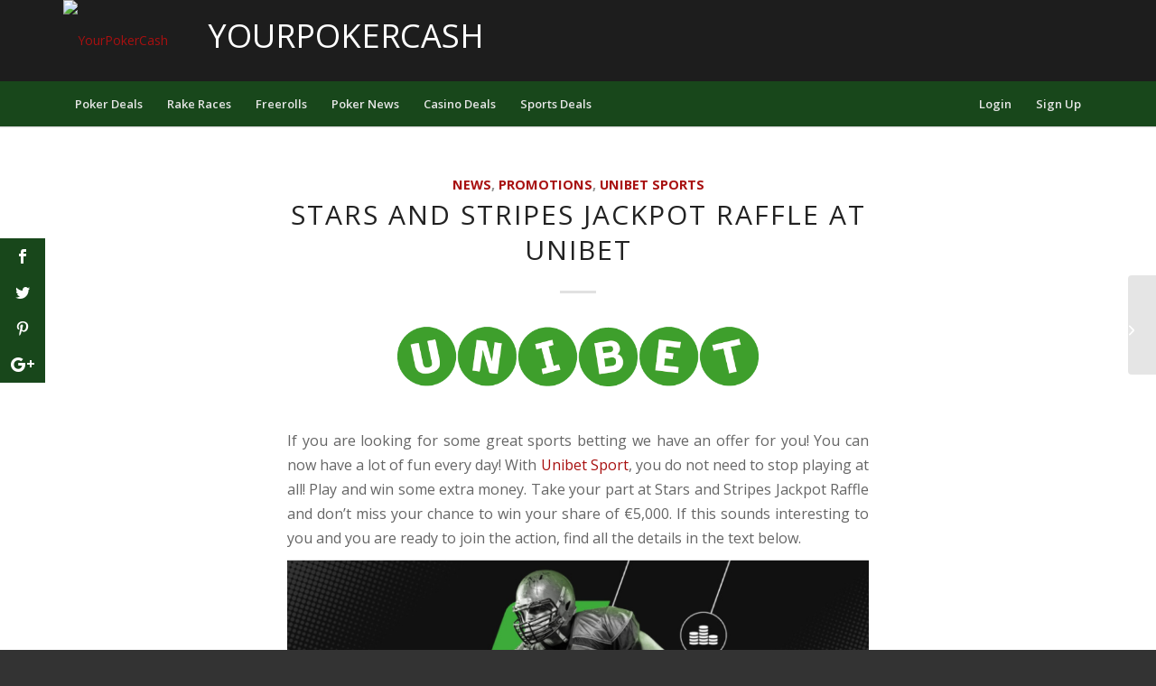

--- FILE ---
content_type: text/html; charset=UTF-8
request_url: https://yourpokercash.com/unibet-stars-and-stripes-yourpokercash/
body_size: 20100
content:
<!DOCTYPE html>
<html lang="en-US" class="html_stretched responsive av-preloader-disabled av-default-lightbox  html_header_top html_logo_left html_bottom_nav_header html_menu_left html_large html_header_sticky_disabled html_header_shrinking_disabled html_mobile_menu_phone html_header_searchicon html_content_align_center html_header_unstick_top_disabled html_header_stretch_disabled html_minimal_header html_minimal_header_shadow html_elegant-blog html_av-submenu-hidden html_av-submenu-display-click html_av-overlay-side html_av-overlay-side-classic html_av-submenu-noclone html_entry_id_13308 av-cookies-no-cookie-consent av-no-preview ">
<head>
<meta charset="UTF-8" />
<script src="https://ajax.googleapis.com/ajax/libs/jquery/3.2.1/jquery.min.js"></script>

<!--Google Analytics -->
<script>
  (function(i,s,o,g,r,a,m){i['GoogleAnalyticsObject']=r;i[r]=i[r]||function(){
  (i[r].q=i[r].q||[]).push(arguments)},i[r].l=1*new Date();a=s.createElement(o),
  m=s.getElementsByTagName(o)[0];a.async=1;a.src=g;m.parentNode.insertBefore(a,m)
  })(window,document,'script','https://www.google-analytics.com/analytics.js','ga');
  ga('create', 'UA-329534-3', 'auto');
  ga('send', 'pageview');
</script>


<!-- mobile setting -->
<meta name="viewport" content="width=device-width, initial-scale=1, maximum-scale=1">

<!-- Scripts/CSS and wp_head hook -->
<script>var et_site_url='https://yourpokercash.com';var et_post_id='13308';function et_core_page_resource_fallback(a,b){"undefined"===typeof b&&(b=a.sheet.cssRules&&0===a.sheet.cssRules.length);b&&(a.onerror=null,a.onload=null,a.href?a.href=et_site_url+"/?et_core_page_resource="+a.id+et_post_id:a.src&&(a.src=et_site_url+"/?et_core_page_resource="+a.id+et_post_id))}
</script><meta name='robots' content='index, follow, max-image-preview:large, max-snippet:-1, max-video-preview:-1' />
	<style>img:is([sizes="auto" i], [sizes^="auto," i]) { contain-intrinsic-size: 3000px 1500px }</style>
	
	<!-- This site is optimized with the Yoast SEO Premium plugin v20.7 (Yoast SEO v25.7) - https://yoast.com/wordpress/plugins/seo/ -->
	<title>Stars and Stripes Jackpot Raffle at Unibet – win your part of €5,000</title>
	<meta name="description" content="Stars and Stripes Jackpot Raffle - Each week Unibet&#039;s giving away juicy €5,000 to ten sports bettors. Join the action now!" />
	<link rel="canonical" href="https://yourpokercash.com/unibet-stars-and-stripes-yourpokercash/" />
	<meta property="og:locale" content="en_US" />
	<meta property="og:type" content="article" />
	<meta property="og:title" content="Stars and Stripes Jackpot Raffle at Unibet" />
	<meta property="og:description" content="Stars and Stripes Jackpot Raffle - Each week Unibet&#039;s giving away juicy €5,000 to ten sports bettors. Join the action now!" />
	<meta property="og:url" content="https://yourpokercash.com/unibet-stars-and-stripes-yourpokercash/" />
	<meta property="og:site_name" content="YourPokerCash" />
	<meta property="article:publisher" content="https://www.facebook.com/yourpokercash/" />
	<meta property="article:published_time" content="2019-12-04T10:16:59+00:00" />
	<meta property="og:image" content="https://yourpokercash.com/wp-content/uploads/2017/05/unibet-logo-vakiovihjeet.png" />
	<meta property="og:image:width" content="636" />
	<meta property="og:image:height" content="166" />
	<meta property="og:image:type" content="image/png" />
	<meta name="author" content="surosevic@fourcubed.com" />
	<meta name="twitter:card" content="summary_large_image" />
	<meta name="twitter:label1" content="Written by" />
	<meta name="twitter:data1" content="surosevic@fourcubed.com" />
	<meta name="twitter:label2" content="Est. reading time" />
	<meta name="twitter:data2" content="2 minutes" />
	<script type="application/ld+json" class="yoast-schema-graph">{"@context":"https://schema.org","@graph":[{"@type":"Article","@id":"https://yourpokercash.com/unibet-stars-and-stripes-yourpokercash/#article","isPartOf":{"@id":"https://yourpokercash.com/unibet-stars-and-stripes-yourpokercash/"},"author":{"name":"surosevic@fourcubed.com","@id":"https://yourpokercash.com/#/schema/person/0cdac16489db662916f6b725914e2f39"},"headline":"Stars and Stripes Jackpot Raffle at Unibet","datePublished":"2019-12-04T10:16:59+00:00","mainEntityOfPage":{"@id":"https://yourpokercash.com/unibet-stars-and-stripes-yourpokercash/"},"wordCount":343,"publisher":{"@id":"https://yourpokercash.com/#organization"},"image":{"@id":"https://yourpokercash.com/unibet-stars-and-stripes-yourpokercash/#primaryimage"},"thumbnailUrl":"https://yourpokercash.com/wp-content/uploads/2017/05/unibet-logo-vakiovihjeet.png","articleSection":["News","Promotions","Unibet Sports"],"inLanguage":"en-US"},{"@type":"WebPage","@id":"https://yourpokercash.com/unibet-stars-and-stripes-yourpokercash/","url":"https://yourpokercash.com/unibet-stars-and-stripes-yourpokercash/","name":"Stars and Stripes Jackpot Raffle at Unibet – win your part of €5,000","isPartOf":{"@id":"https://yourpokercash.com/#website"},"primaryImageOfPage":{"@id":"https://yourpokercash.com/unibet-stars-and-stripes-yourpokercash/#primaryimage"},"image":{"@id":"https://yourpokercash.com/unibet-stars-and-stripes-yourpokercash/#primaryimage"},"thumbnailUrl":"https://yourpokercash.com/wp-content/uploads/2017/05/unibet-logo-vakiovihjeet.png","datePublished":"2019-12-04T10:16:59+00:00","description":"Stars and Stripes Jackpot Raffle - Each week Unibet's giving away juicy €5,000 to ten sports bettors. Join the action now!","breadcrumb":{"@id":"https://yourpokercash.com/unibet-stars-and-stripes-yourpokercash/#breadcrumb"},"inLanguage":"en-US","potentialAction":[{"@type":"ReadAction","target":["https://yourpokercash.com/unibet-stars-and-stripes-yourpokercash/"]}]},{"@type":"ImageObject","inLanguage":"en-US","@id":"https://yourpokercash.com/unibet-stars-and-stripes-yourpokercash/#primaryimage","url":"https://yourpokercash.com/wp-content/uploads/2017/05/unibet-logo-vakiovihjeet.png","contentUrl":"https://yourpokercash.com/wp-content/uploads/2017/05/unibet-logo-vakiovihjeet.png","width":636,"height":166,"caption":"Unibet"},{"@type":"BreadcrumbList","@id":"https://yourpokercash.com/unibet-stars-and-stripes-yourpokercash/#breadcrumb","itemListElement":[{"@type":"ListItem","position":1,"name":"Home","item":"https://yourpokercash.com/home/"},{"@type":"ListItem","position":2,"name":"Stars and Stripes Jackpot Raffle at Unibet"}]},{"@type":"WebSite","@id":"https://yourpokercash.com/#website","url":"https://yourpokercash.com/","name":"YourPokerCash","description":"No Deposit Required | Free Bankrolls | Reviews and Offers","publisher":{"@id":"https://yourpokercash.com/#organization"},"potentialAction":[{"@type":"SearchAction","target":{"@type":"EntryPoint","urlTemplate":"https://yourpokercash.com/?s={search_term_string}"},"query-input":{"@type":"PropertyValueSpecification","valueRequired":true,"valueName":"search_term_string"}}],"inLanguage":"en-US"},{"@type":"Organization","@id":"https://yourpokercash.com/#organization","name":"YourPokerCash","url":"https://yourpokercash.com/","logo":{"@type":"ImageObject","inLanguage":"en-US","@id":"https://yourpokercash.com/#/schema/logo/image/","url":"https://yourpokercash1.wpengine.com/wp-content/uploads/2017/05/ypc-logo.png","contentUrl":"https://yourpokercash1.wpengine.com/wp-content/uploads/2017/05/ypc-logo.png","width":160,"height":148,"caption":"YourPokerCash"},"image":{"@id":"https://yourpokercash.com/#/schema/logo/image/"},"sameAs":["https://www.facebook.com/yourpokercash/"]},{"@type":"Person","@id":"https://yourpokercash.com/#/schema/person/0cdac16489db662916f6b725914e2f39","name":"surosevic@fourcubed.com","image":{"@type":"ImageObject","inLanguage":"en-US","@id":"https://yourpokercash.com/#/schema/person/image/","url":"https://secure.gravatar.com/avatar/e803f0a68e45cad8b9ac676c0c51bd38800c1c7ea451bea262376909390778a4?s=96&d=mm&r=g","contentUrl":"https://secure.gravatar.com/avatar/e803f0a68e45cad8b9ac676c0c51bd38800c1c7ea451bea262376909390778a4?s=96&d=mm&r=g","caption":"surosevic@fourcubed.com"},"url":"https://yourpokercash.com/author/surosevicfourcubed-com/"}]}</script>
	<!-- / Yoast SEO Premium plugin. -->


<link rel='dns-prefetch' href='//fonts.googleapis.com' />
<link rel="alternate" type="application/rss+xml" title="YourPokerCash &raquo; Feed" href="https://yourpokercash.com/feed/" />
<link rel="alternate" type="application/rss+xml" title="YourPokerCash &raquo; Comments Feed" href="https://yourpokercash.com/comments/feed/" />
<link rel="alternate" type="application/rss+xml" title="YourPokerCash &raquo; Stars and Stripes Jackpot Raffle at Unibet Comments Feed" href="https://yourpokercash.com/unibet-stars-and-stripes-yourpokercash/feed/" />

<!-- google webfont font replacement -->

			<script type='text/javascript'>

				(function() {

					/*	check if webfonts are disabled by user setting via cookie - or user must opt in.	*/
					var html = document.getElementsByTagName('html')[0];
					var cookie_check = html.className.indexOf('av-cookies-needs-opt-in') >= 0 || html.className.indexOf('av-cookies-can-opt-out') >= 0;
					var allow_continue = true;
					var silent_accept_cookie = html.className.indexOf('av-cookies-user-silent-accept') >= 0;

					if( cookie_check && ! silent_accept_cookie )
					{
						if( ! document.cookie.match(/aviaCookieConsent/) || html.className.indexOf('av-cookies-session-refused') >= 0 )
						{
							allow_continue = false;
						}
						else
						{
							if( ! document.cookie.match(/aviaPrivacyRefuseCookiesHideBar/) )
							{
								allow_continue = false;
							}
							else if( ! document.cookie.match(/aviaPrivacyEssentialCookiesEnabled/) )
							{
								allow_continue = false;
							}
							else if( document.cookie.match(/aviaPrivacyGoogleWebfontsDisabled/) )
							{
								allow_continue = false;
							}
						}
					}

					if( allow_continue )
					{
						var f = document.createElement('link');

						f.type 	= 'text/css';
						f.rel 	= 'stylesheet';
						f.href 	= 'https://fonts.googleapis.com/css?family=Open+Sans:400,600&display=auto';
						f.id 	= 'avia-google-webfont';

						document.getElementsByTagName('head')[0].appendChild(f);
					}
				})();

			</script>
			<script type="text/javascript">
/* <![CDATA[ */
window._wpemojiSettings = {"baseUrl":"https:\/\/s.w.org\/images\/core\/emoji\/16.0.1\/72x72\/","ext":".png","svgUrl":"https:\/\/s.w.org\/images\/core\/emoji\/16.0.1\/svg\/","svgExt":".svg","source":{"concatemoji":"https:\/\/yourpokercash.com\/wp-includes\/js\/wp-emoji-release.min.js?ver=6.8.3"}};
/*! This file is auto-generated */
!function(s,n){var o,i,e;function c(e){try{var t={supportTests:e,timestamp:(new Date).valueOf()};sessionStorage.setItem(o,JSON.stringify(t))}catch(e){}}function p(e,t,n){e.clearRect(0,0,e.canvas.width,e.canvas.height),e.fillText(t,0,0);var t=new Uint32Array(e.getImageData(0,0,e.canvas.width,e.canvas.height).data),a=(e.clearRect(0,0,e.canvas.width,e.canvas.height),e.fillText(n,0,0),new Uint32Array(e.getImageData(0,0,e.canvas.width,e.canvas.height).data));return t.every(function(e,t){return e===a[t]})}function u(e,t){e.clearRect(0,0,e.canvas.width,e.canvas.height),e.fillText(t,0,0);for(var n=e.getImageData(16,16,1,1),a=0;a<n.data.length;a++)if(0!==n.data[a])return!1;return!0}function f(e,t,n,a){switch(t){case"flag":return n(e,"\ud83c\udff3\ufe0f\u200d\u26a7\ufe0f","\ud83c\udff3\ufe0f\u200b\u26a7\ufe0f")?!1:!n(e,"\ud83c\udde8\ud83c\uddf6","\ud83c\udde8\u200b\ud83c\uddf6")&&!n(e,"\ud83c\udff4\udb40\udc67\udb40\udc62\udb40\udc65\udb40\udc6e\udb40\udc67\udb40\udc7f","\ud83c\udff4\u200b\udb40\udc67\u200b\udb40\udc62\u200b\udb40\udc65\u200b\udb40\udc6e\u200b\udb40\udc67\u200b\udb40\udc7f");case"emoji":return!a(e,"\ud83e\udedf")}return!1}function g(e,t,n,a){var r="undefined"!=typeof WorkerGlobalScope&&self instanceof WorkerGlobalScope?new OffscreenCanvas(300,150):s.createElement("canvas"),o=r.getContext("2d",{willReadFrequently:!0}),i=(o.textBaseline="top",o.font="600 32px Arial",{});return e.forEach(function(e){i[e]=t(o,e,n,a)}),i}function t(e){var t=s.createElement("script");t.src=e,t.defer=!0,s.head.appendChild(t)}"undefined"!=typeof Promise&&(o="wpEmojiSettingsSupports",i=["flag","emoji"],n.supports={everything:!0,everythingExceptFlag:!0},e=new Promise(function(e){s.addEventListener("DOMContentLoaded",e,{once:!0})}),new Promise(function(t){var n=function(){try{var e=JSON.parse(sessionStorage.getItem(o));if("object"==typeof e&&"number"==typeof e.timestamp&&(new Date).valueOf()<e.timestamp+604800&&"object"==typeof e.supportTests)return e.supportTests}catch(e){}return null}();if(!n){if("undefined"!=typeof Worker&&"undefined"!=typeof OffscreenCanvas&&"undefined"!=typeof URL&&URL.createObjectURL&&"undefined"!=typeof Blob)try{var e="postMessage("+g.toString()+"("+[JSON.stringify(i),f.toString(),p.toString(),u.toString()].join(",")+"));",a=new Blob([e],{type:"text/javascript"}),r=new Worker(URL.createObjectURL(a),{name:"wpTestEmojiSupports"});return void(r.onmessage=function(e){c(n=e.data),r.terminate(),t(n)})}catch(e){}c(n=g(i,f,p,u))}t(n)}).then(function(e){for(var t in e)n.supports[t]=e[t],n.supports.everything=n.supports.everything&&n.supports[t],"flag"!==t&&(n.supports.everythingExceptFlag=n.supports.everythingExceptFlag&&n.supports[t]);n.supports.everythingExceptFlag=n.supports.everythingExceptFlag&&!n.supports.flag,n.DOMReady=!1,n.readyCallback=function(){n.DOMReady=!0}}).then(function(){return e}).then(function(){var e;n.supports.everything||(n.readyCallback(),(e=n.source||{}).concatemoji?t(e.concatemoji):e.wpemoji&&e.twemoji&&(t(e.twemoji),t(e.wpemoji)))}))}((window,document),window._wpemojiSettings);
/* ]]> */
</script>
<link rel='stylesheet' id='avia-grid-css' href='https://yourpokercash.com/wp-content/themes/enfold/css/grid.css?ver=7.0' type='text/css' media='all' />
<link rel='stylesheet' id='avia-base-css' href='https://yourpokercash.com/wp-content/themes/enfold/css/base.css?ver=7.0' type='text/css' media='all' />
<link rel='stylesheet' id='avia-layout-css' href='https://yourpokercash.com/wp-content/themes/enfold/css/layout.css?ver=7.0' type='text/css' media='all' />
<link rel='stylesheet' id='avia-module-audioplayer-css' href='https://yourpokercash.com/wp-content/themes/enfold/config-templatebuilder/avia-shortcodes/audio-player/audio-player.css?ver=7.0' type='text/css' media='all' />
<link rel='stylesheet' id='avia-module-blog-css' href='https://yourpokercash.com/wp-content/themes/enfold/config-templatebuilder/avia-shortcodes/blog/blog.css?ver=7.0' type='text/css' media='all' />
<link rel='stylesheet' id='avia-module-postslider-css' href='https://yourpokercash.com/wp-content/themes/enfold/config-templatebuilder/avia-shortcodes/postslider/postslider.css?ver=7.0' type='text/css' media='all' />
<link rel='stylesheet' id='avia-module-button-css' href='https://yourpokercash.com/wp-content/themes/enfold/config-templatebuilder/avia-shortcodes/buttons/buttons.css?ver=7.0' type='text/css' media='all' />
<link rel='stylesheet' id='avia-module-buttonrow-css' href='https://yourpokercash.com/wp-content/themes/enfold/config-templatebuilder/avia-shortcodes/buttonrow/buttonrow.css?ver=7.0' type='text/css' media='all' />
<link rel='stylesheet' id='avia-module-button-fullwidth-css' href='https://yourpokercash.com/wp-content/themes/enfold/config-templatebuilder/avia-shortcodes/buttons_fullwidth/buttons_fullwidth.css?ver=7.0' type='text/css' media='all' />
<link rel='stylesheet' id='avia-module-catalogue-css' href='https://yourpokercash.com/wp-content/themes/enfold/config-templatebuilder/avia-shortcodes/catalogue/catalogue.css?ver=7.0' type='text/css' media='all' />
<link rel='stylesheet' id='avia-module-comments-css' href='https://yourpokercash.com/wp-content/themes/enfold/config-templatebuilder/avia-shortcodes/comments/comments.css?ver=7.0' type='text/css' media='all' />
<link rel='stylesheet' id='avia-module-contact-css' href='https://yourpokercash.com/wp-content/themes/enfold/config-templatebuilder/avia-shortcodes/contact/contact.css?ver=7.0' type='text/css' media='all' />
<link rel='stylesheet' id='avia-module-slideshow-css' href='https://yourpokercash.com/wp-content/themes/enfold/config-templatebuilder/avia-shortcodes/slideshow/slideshow.css?ver=7.0' type='text/css' media='all' />
<link rel='stylesheet' id='avia-module-slideshow-contentpartner-css' href='https://yourpokercash.com/wp-content/themes/enfold/config-templatebuilder/avia-shortcodes/contentslider/contentslider.css?ver=7.0' type='text/css' media='all' />
<link rel='stylesheet' id='avia-module-countdown-css' href='https://yourpokercash.com/wp-content/themes/enfold/config-templatebuilder/avia-shortcodes/countdown/countdown.css?ver=7.0' type='text/css' media='all' />
<link rel='stylesheet' id='avia-module-dynamic-field-css' href='https://yourpokercash.com/wp-content/themes/enfold/config-templatebuilder/avia-shortcodes/dynamic_field/dynamic_field.css?ver=7.0' type='text/css' media='all' />
<link rel='stylesheet' id='avia-module-gallery-css' href='https://yourpokercash.com/wp-content/themes/enfold/config-templatebuilder/avia-shortcodes/gallery/gallery.css?ver=7.0' type='text/css' media='all' />
<link rel='stylesheet' id='avia-module-gallery-hor-css' href='https://yourpokercash.com/wp-content/themes/enfold/config-templatebuilder/avia-shortcodes/gallery_horizontal/gallery_horizontal.css?ver=7.0' type='text/css' media='all' />
<link rel='stylesheet' id='avia-module-maps-css' href='https://yourpokercash.com/wp-content/themes/enfold/config-templatebuilder/avia-shortcodes/google_maps/google_maps.css?ver=7.0' type='text/css' media='all' />
<link rel='stylesheet' id='avia-module-gridrow-css' href='https://yourpokercash.com/wp-content/themes/enfold/config-templatebuilder/avia-shortcodes/grid_row/grid_row.css?ver=7.0' type='text/css' media='all' />
<link rel='stylesheet' id='avia-module-heading-css' href='https://yourpokercash.com/wp-content/themes/enfold/config-templatebuilder/avia-shortcodes/heading/heading.css?ver=7.0' type='text/css' media='all' />
<link rel='stylesheet' id='avia-module-rotator-css' href='https://yourpokercash.com/wp-content/themes/enfold/config-templatebuilder/avia-shortcodes/headline_rotator/headline_rotator.css?ver=7.0' type='text/css' media='all' />
<link rel='stylesheet' id='avia-module-hr-css' href='https://yourpokercash.com/wp-content/themes/enfold/config-templatebuilder/avia-shortcodes/hr/hr.css?ver=7.0' type='text/css' media='all' />
<link rel='stylesheet' id='avia-module-icon-css' href='https://yourpokercash.com/wp-content/themes/enfold/config-templatebuilder/avia-shortcodes/icon/icon.css?ver=7.0' type='text/css' media='all' />
<link rel='stylesheet' id='avia-module-icon-circles-css' href='https://yourpokercash.com/wp-content/themes/enfold/config-templatebuilder/avia-shortcodes/icon_circles/icon_circles.css?ver=7.0' type='text/css' media='all' />
<link rel='stylesheet' id='avia-module-iconbox-css' href='https://yourpokercash.com/wp-content/themes/enfold/config-templatebuilder/avia-shortcodes/iconbox/iconbox.css?ver=7.0' type='text/css' media='all' />
<link rel='stylesheet' id='avia-module-icongrid-css' href='https://yourpokercash.com/wp-content/themes/enfold/config-templatebuilder/avia-shortcodes/icongrid/icongrid.css?ver=7.0' type='text/css' media='all' />
<link rel='stylesheet' id='avia-module-iconlist-css' href='https://yourpokercash.com/wp-content/themes/enfold/config-templatebuilder/avia-shortcodes/iconlist/iconlist.css?ver=7.0' type='text/css' media='all' />
<link rel='stylesheet' id='avia-module-image-css' href='https://yourpokercash.com/wp-content/themes/enfold/config-templatebuilder/avia-shortcodes/image/image.css?ver=7.0' type='text/css' media='all' />
<link rel='stylesheet' id='avia-module-image-diff-css' href='https://yourpokercash.com/wp-content/themes/enfold/config-templatebuilder/avia-shortcodes/image_diff/image_diff.css?ver=7.0' type='text/css' media='all' />
<link rel='stylesheet' id='avia-module-hotspot-css' href='https://yourpokercash.com/wp-content/themes/enfold/config-templatebuilder/avia-shortcodes/image_hotspots/image_hotspots.css?ver=7.0' type='text/css' media='all' />
<link rel='stylesheet' id='avia-module-sc-lottie-animation-css' href='https://yourpokercash.com/wp-content/themes/enfold/config-templatebuilder/avia-shortcodes/lottie_animation/lottie_animation.css?ver=7.0' type='text/css' media='all' />
<link rel='stylesheet' id='avia-module-magazine-css' href='https://yourpokercash.com/wp-content/themes/enfold/config-templatebuilder/avia-shortcodes/magazine/magazine.css?ver=7.0' type='text/css' media='all' />
<link rel='stylesheet' id='avia-module-masonry-css' href='https://yourpokercash.com/wp-content/themes/enfold/config-templatebuilder/avia-shortcodes/masonry_entries/masonry_entries.css?ver=7.0' type='text/css' media='all' />
<link rel='stylesheet' id='avia-siteloader-css' href='https://yourpokercash.com/wp-content/themes/enfold/css/avia-snippet-site-preloader.css?ver=7.0' type='text/css' media='all' />
<link rel='stylesheet' id='avia-module-menu-css' href='https://yourpokercash.com/wp-content/themes/enfold/config-templatebuilder/avia-shortcodes/menu/menu.css?ver=7.0' type='text/css' media='all' />
<link rel='stylesheet' id='avia-module-notification-css' href='https://yourpokercash.com/wp-content/themes/enfold/config-templatebuilder/avia-shortcodes/notification/notification.css?ver=7.0' type='text/css' media='all' />
<link rel='stylesheet' id='avia-module-numbers-css' href='https://yourpokercash.com/wp-content/themes/enfold/config-templatebuilder/avia-shortcodes/numbers/numbers.css?ver=7.0' type='text/css' media='all' />
<link rel='stylesheet' id='avia-module-portfolio-css' href='https://yourpokercash.com/wp-content/themes/enfold/config-templatebuilder/avia-shortcodes/portfolio/portfolio.css?ver=7.0' type='text/css' media='all' />
<link rel='stylesheet' id='avia-module-post-metadata-css' href='https://yourpokercash.com/wp-content/themes/enfold/config-templatebuilder/avia-shortcodes/post_metadata/post_metadata.css?ver=7.0' type='text/css' media='all' />
<link rel='stylesheet' id='avia-module-progress-bar-css' href='https://yourpokercash.com/wp-content/themes/enfold/config-templatebuilder/avia-shortcodes/progressbar/progressbar.css?ver=7.0' type='text/css' media='all' />
<link rel='stylesheet' id='avia-module-promobox-css' href='https://yourpokercash.com/wp-content/themes/enfold/config-templatebuilder/avia-shortcodes/promobox/promobox.css?ver=7.0' type='text/css' media='all' />
<link rel='stylesheet' id='avia-sc-search-css' href='https://yourpokercash.com/wp-content/themes/enfold/config-templatebuilder/avia-shortcodes/search/search.css?ver=7.0' type='text/css' media='all' />
<link rel='stylesheet' id='avia-module-slideshow-accordion-css' href='https://yourpokercash.com/wp-content/themes/enfold/config-templatebuilder/avia-shortcodes/slideshow_accordion/slideshow_accordion.css?ver=7.0' type='text/css' media='all' />
<link rel='stylesheet' id='avia-module-slideshow-feature-image-css' href='https://yourpokercash.com/wp-content/themes/enfold/config-templatebuilder/avia-shortcodes/slideshow_feature_image/slideshow_feature_image.css?ver=7.0' type='text/css' media='all' />
<link rel='stylesheet' id='avia-module-slideshow-fullsize-css' href='https://yourpokercash.com/wp-content/themes/enfold/config-templatebuilder/avia-shortcodes/slideshow_fullsize/slideshow_fullsize.css?ver=7.0' type='text/css' media='all' />
<link rel='stylesheet' id='avia-module-slideshow-fullscreen-css' href='https://yourpokercash.com/wp-content/themes/enfold/config-templatebuilder/avia-shortcodes/slideshow_fullscreen/slideshow_fullscreen.css?ver=7.0' type='text/css' media='all' />
<link rel='stylesheet' id='avia-module-slideshow-ls-css' href='https://yourpokercash.com/wp-content/themes/enfold/config-templatebuilder/avia-shortcodes/slideshow_layerslider/slideshow_layerslider.css?ver=7.0' type='text/css' media='all' />
<link rel='stylesheet' id='avia-module-social-css' href='https://yourpokercash.com/wp-content/themes/enfold/config-templatebuilder/avia-shortcodes/social_share/social_share.css?ver=7.0' type='text/css' media='all' />
<link rel='stylesheet' id='avia-module-tabsection-css' href='https://yourpokercash.com/wp-content/themes/enfold/config-templatebuilder/avia-shortcodes/tab_section/tab_section.css?ver=7.0' type='text/css' media='all' />
<link rel='stylesheet' id='avia-module-table-css' href='https://yourpokercash.com/wp-content/themes/enfold/config-templatebuilder/avia-shortcodes/table/table.css?ver=7.0' type='text/css' media='all' />
<link rel='stylesheet' id='avia-module-tabs-css' href='https://yourpokercash.com/wp-content/themes/enfold/config-templatebuilder/avia-shortcodes/tabs/tabs.css?ver=7.0' type='text/css' media='all' />
<link rel='stylesheet' id='avia-module-team-css' href='https://yourpokercash.com/wp-content/themes/enfold/config-templatebuilder/avia-shortcodes/team/team.css?ver=7.0' type='text/css' media='all' />
<link rel='stylesheet' id='avia-module-testimonials-css' href='https://yourpokercash.com/wp-content/themes/enfold/config-templatebuilder/avia-shortcodes/testimonials/testimonials.css?ver=7.0' type='text/css' media='all' />
<link rel='stylesheet' id='avia-module-timeline-css' href='https://yourpokercash.com/wp-content/themes/enfold/config-templatebuilder/avia-shortcodes/timeline/timeline.css?ver=7.0' type='text/css' media='all' />
<link rel='stylesheet' id='avia-module-toggles-css' href='https://yourpokercash.com/wp-content/themes/enfold/config-templatebuilder/avia-shortcodes/toggles/toggles.css?ver=7.0' type='text/css' media='all' />
<link rel='stylesheet' id='avia-module-video-css' href='https://yourpokercash.com/wp-content/themes/enfold/config-templatebuilder/avia-shortcodes/video/video.css?ver=7.0' type='text/css' media='all' />
<style id='wp-emoji-styles-inline-css' type='text/css'>

	img.wp-smiley, img.emoji {
		display: inline !important;
		border: none !important;
		box-shadow: none !important;
		height: 1em !important;
		width: 1em !important;
		margin: 0 0.07em !important;
		vertical-align: -0.1em !important;
		background: none !important;
		padding: 0 !important;
	}
</style>
<link rel='stylesheet' id='wp-block-library-css' href='https://yourpokercash.com/wp-includes/css/dist/block-library/style.min.css?ver=6.8.3' type='text/css' media='all' />
<style id='global-styles-inline-css' type='text/css'>
:root{--wp--preset--aspect-ratio--square: 1;--wp--preset--aspect-ratio--4-3: 4/3;--wp--preset--aspect-ratio--3-4: 3/4;--wp--preset--aspect-ratio--3-2: 3/2;--wp--preset--aspect-ratio--2-3: 2/3;--wp--preset--aspect-ratio--16-9: 16/9;--wp--preset--aspect-ratio--9-16: 9/16;--wp--preset--color--black: #000000;--wp--preset--color--cyan-bluish-gray: #abb8c3;--wp--preset--color--white: #ffffff;--wp--preset--color--pale-pink: #f78da7;--wp--preset--color--vivid-red: #cf2e2e;--wp--preset--color--luminous-vivid-orange: #ff6900;--wp--preset--color--luminous-vivid-amber: #fcb900;--wp--preset--color--light-green-cyan: #7bdcb5;--wp--preset--color--vivid-green-cyan: #00d084;--wp--preset--color--pale-cyan-blue: #8ed1fc;--wp--preset--color--vivid-cyan-blue: #0693e3;--wp--preset--color--vivid-purple: #9b51e0;--wp--preset--color--metallic-red: #b02b2c;--wp--preset--color--maximum-yellow-red: #edae44;--wp--preset--color--yellow-sun: #eeee22;--wp--preset--color--palm-leaf: #83a846;--wp--preset--color--aero: #7bb0e7;--wp--preset--color--old-lavender: #745f7e;--wp--preset--color--steel-teal: #5f8789;--wp--preset--color--raspberry-pink: #d65799;--wp--preset--color--medium-turquoise: #4ecac2;--wp--preset--gradient--vivid-cyan-blue-to-vivid-purple: linear-gradient(135deg,rgba(6,147,227,1) 0%,rgb(155,81,224) 100%);--wp--preset--gradient--light-green-cyan-to-vivid-green-cyan: linear-gradient(135deg,rgb(122,220,180) 0%,rgb(0,208,130) 100%);--wp--preset--gradient--luminous-vivid-amber-to-luminous-vivid-orange: linear-gradient(135deg,rgba(252,185,0,1) 0%,rgba(255,105,0,1) 100%);--wp--preset--gradient--luminous-vivid-orange-to-vivid-red: linear-gradient(135deg,rgba(255,105,0,1) 0%,rgb(207,46,46) 100%);--wp--preset--gradient--very-light-gray-to-cyan-bluish-gray: linear-gradient(135deg,rgb(238,238,238) 0%,rgb(169,184,195) 100%);--wp--preset--gradient--cool-to-warm-spectrum: linear-gradient(135deg,rgb(74,234,220) 0%,rgb(151,120,209) 20%,rgb(207,42,186) 40%,rgb(238,44,130) 60%,rgb(251,105,98) 80%,rgb(254,248,76) 100%);--wp--preset--gradient--blush-light-purple: linear-gradient(135deg,rgb(255,206,236) 0%,rgb(152,150,240) 100%);--wp--preset--gradient--blush-bordeaux: linear-gradient(135deg,rgb(254,205,165) 0%,rgb(254,45,45) 50%,rgb(107,0,62) 100%);--wp--preset--gradient--luminous-dusk: linear-gradient(135deg,rgb(255,203,112) 0%,rgb(199,81,192) 50%,rgb(65,88,208) 100%);--wp--preset--gradient--pale-ocean: linear-gradient(135deg,rgb(255,245,203) 0%,rgb(182,227,212) 50%,rgb(51,167,181) 100%);--wp--preset--gradient--electric-grass: linear-gradient(135deg,rgb(202,248,128) 0%,rgb(113,206,126) 100%);--wp--preset--gradient--midnight: linear-gradient(135deg,rgb(2,3,129) 0%,rgb(40,116,252) 100%);--wp--preset--font-size--small: 1rem;--wp--preset--font-size--medium: 1.125rem;--wp--preset--font-size--large: 1.75rem;--wp--preset--font-size--x-large: clamp(1.75rem, 3vw, 2.25rem);--wp--preset--spacing--20: 0.44rem;--wp--preset--spacing--30: 0.67rem;--wp--preset--spacing--40: 1rem;--wp--preset--spacing--50: 1.5rem;--wp--preset--spacing--60: 2.25rem;--wp--preset--spacing--70: 3.38rem;--wp--preset--spacing--80: 5.06rem;--wp--preset--shadow--natural: 6px 6px 9px rgba(0, 0, 0, 0.2);--wp--preset--shadow--deep: 12px 12px 50px rgba(0, 0, 0, 0.4);--wp--preset--shadow--sharp: 6px 6px 0px rgba(0, 0, 0, 0.2);--wp--preset--shadow--outlined: 6px 6px 0px -3px rgba(255, 255, 255, 1), 6px 6px rgba(0, 0, 0, 1);--wp--preset--shadow--crisp: 6px 6px 0px rgba(0, 0, 0, 1);}:root { --wp--style--global--content-size: 800px;--wp--style--global--wide-size: 1130px; }:where(body) { margin: 0; }.wp-site-blocks > .alignleft { float: left; margin-right: 2em; }.wp-site-blocks > .alignright { float: right; margin-left: 2em; }.wp-site-blocks > .aligncenter { justify-content: center; margin-left: auto; margin-right: auto; }:where(.is-layout-flex){gap: 0.5em;}:where(.is-layout-grid){gap: 0.5em;}.is-layout-flow > .alignleft{float: left;margin-inline-start: 0;margin-inline-end: 2em;}.is-layout-flow > .alignright{float: right;margin-inline-start: 2em;margin-inline-end: 0;}.is-layout-flow > .aligncenter{margin-left: auto !important;margin-right: auto !important;}.is-layout-constrained > .alignleft{float: left;margin-inline-start: 0;margin-inline-end: 2em;}.is-layout-constrained > .alignright{float: right;margin-inline-start: 2em;margin-inline-end: 0;}.is-layout-constrained > .aligncenter{margin-left: auto !important;margin-right: auto !important;}.is-layout-constrained > :where(:not(.alignleft):not(.alignright):not(.alignfull)){max-width: var(--wp--style--global--content-size);margin-left: auto !important;margin-right: auto !important;}.is-layout-constrained > .alignwide{max-width: var(--wp--style--global--wide-size);}body .is-layout-flex{display: flex;}.is-layout-flex{flex-wrap: wrap;align-items: center;}.is-layout-flex > :is(*, div){margin: 0;}body .is-layout-grid{display: grid;}.is-layout-grid > :is(*, div){margin: 0;}body{padding-top: 0px;padding-right: 0px;padding-bottom: 0px;padding-left: 0px;}a:where(:not(.wp-element-button)){text-decoration: underline;}:root :where(.wp-element-button, .wp-block-button__link){background-color: #32373c;border-width: 0;color: #fff;font-family: inherit;font-size: inherit;line-height: inherit;padding: calc(0.667em + 2px) calc(1.333em + 2px);text-decoration: none;}.has-black-color{color: var(--wp--preset--color--black) !important;}.has-cyan-bluish-gray-color{color: var(--wp--preset--color--cyan-bluish-gray) !important;}.has-white-color{color: var(--wp--preset--color--white) !important;}.has-pale-pink-color{color: var(--wp--preset--color--pale-pink) !important;}.has-vivid-red-color{color: var(--wp--preset--color--vivid-red) !important;}.has-luminous-vivid-orange-color{color: var(--wp--preset--color--luminous-vivid-orange) !important;}.has-luminous-vivid-amber-color{color: var(--wp--preset--color--luminous-vivid-amber) !important;}.has-light-green-cyan-color{color: var(--wp--preset--color--light-green-cyan) !important;}.has-vivid-green-cyan-color{color: var(--wp--preset--color--vivid-green-cyan) !important;}.has-pale-cyan-blue-color{color: var(--wp--preset--color--pale-cyan-blue) !important;}.has-vivid-cyan-blue-color{color: var(--wp--preset--color--vivid-cyan-blue) !important;}.has-vivid-purple-color{color: var(--wp--preset--color--vivid-purple) !important;}.has-metallic-red-color{color: var(--wp--preset--color--metallic-red) !important;}.has-maximum-yellow-red-color{color: var(--wp--preset--color--maximum-yellow-red) !important;}.has-yellow-sun-color{color: var(--wp--preset--color--yellow-sun) !important;}.has-palm-leaf-color{color: var(--wp--preset--color--palm-leaf) !important;}.has-aero-color{color: var(--wp--preset--color--aero) !important;}.has-old-lavender-color{color: var(--wp--preset--color--old-lavender) !important;}.has-steel-teal-color{color: var(--wp--preset--color--steel-teal) !important;}.has-raspberry-pink-color{color: var(--wp--preset--color--raspberry-pink) !important;}.has-medium-turquoise-color{color: var(--wp--preset--color--medium-turquoise) !important;}.has-black-background-color{background-color: var(--wp--preset--color--black) !important;}.has-cyan-bluish-gray-background-color{background-color: var(--wp--preset--color--cyan-bluish-gray) !important;}.has-white-background-color{background-color: var(--wp--preset--color--white) !important;}.has-pale-pink-background-color{background-color: var(--wp--preset--color--pale-pink) !important;}.has-vivid-red-background-color{background-color: var(--wp--preset--color--vivid-red) !important;}.has-luminous-vivid-orange-background-color{background-color: var(--wp--preset--color--luminous-vivid-orange) !important;}.has-luminous-vivid-amber-background-color{background-color: var(--wp--preset--color--luminous-vivid-amber) !important;}.has-light-green-cyan-background-color{background-color: var(--wp--preset--color--light-green-cyan) !important;}.has-vivid-green-cyan-background-color{background-color: var(--wp--preset--color--vivid-green-cyan) !important;}.has-pale-cyan-blue-background-color{background-color: var(--wp--preset--color--pale-cyan-blue) !important;}.has-vivid-cyan-blue-background-color{background-color: var(--wp--preset--color--vivid-cyan-blue) !important;}.has-vivid-purple-background-color{background-color: var(--wp--preset--color--vivid-purple) !important;}.has-metallic-red-background-color{background-color: var(--wp--preset--color--metallic-red) !important;}.has-maximum-yellow-red-background-color{background-color: var(--wp--preset--color--maximum-yellow-red) !important;}.has-yellow-sun-background-color{background-color: var(--wp--preset--color--yellow-sun) !important;}.has-palm-leaf-background-color{background-color: var(--wp--preset--color--palm-leaf) !important;}.has-aero-background-color{background-color: var(--wp--preset--color--aero) !important;}.has-old-lavender-background-color{background-color: var(--wp--preset--color--old-lavender) !important;}.has-steel-teal-background-color{background-color: var(--wp--preset--color--steel-teal) !important;}.has-raspberry-pink-background-color{background-color: var(--wp--preset--color--raspberry-pink) !important;}.has-medium-turquoise-background-color{background-color: var(--wp--preset--color--medium-turquoise) !important;}.has-black-border-color{border-color: var(--wp--preset--color--black) !important;}.has-cyan-bluish-gray-border-color{border-color: var(--wp--preset--color--cyan-bluish-gray) !important;}.has-white-border-color{border-color: var(--wp--preset--color--white) !important;}.has-pale-pink-border-color{border-color: var(--wp--preset--color--pale-pink) !important;}.has-vivid-red-border-color{border-color: var(--wp--preset--color--vivid-red) !important;}.has-luminous-vivid-orange-border-color{border-color: var(--wp--preset--color--luminous-vivid-orange) !important;}.has-luminous-vivid-amber-border-color{border-color: var(--wp--preset--color--luminous-vivid-amber) !important;}.has-light-green-cyan-border-color{border-color: var(--wp--preset--color--light-green-cyan) !important;}.has-vivid-green-cyan-border-color{border-color: var(--wp--preset--color--vivid-green-cyan) !important;}.has-pale-cyan-blue-border-color{border-color: var(--wp--preset--color--pale-cyan-blue) !important;}.has-vivid-cyan-blue-border-color{border-color: var(--wp--preset--color--vivid-cyan-blue) !important;}.has-vivid-purple-border-color{border-color: var(--wp--preset--color--vivid-purple) !important;}.has-metallic-red-border-color{border-color: var(--wp--preset--color--metallic-red) !important;}.has-maximum-yellow-red-border-color{border-color: var(--wp--preset--color--maximum-yellow-red) !important;}.has-yellow-sun-border-color{border-color: var(--wp--preset--color--yellow-sun) !important;}.has-palm-leaf-border-color{border-color: var(--wp--preset--color--palm-leaf) !important;}.has-aero-border-color{border-color: var(--wp--preset--color--aero) !important;}.has-old-lavender-border-color{border-color: var(--wp--preset--color--old-lavender) !important;}.has-steel-teal-border-color{border-color: var(--wp--preset--color--steel-teal) !important;}.has-raspberry-pink-border-color{border-color: var(--wp--preset--color--raspberry-pink) !important;}.has-medium-turquoise-border-color{border-color: var(--wp--preset--color--medium-turquoise) !important;}.has-vivid-cyan-blue-to-vivid-purple-gradient-background{background: var(--wp--preset--gradient--vivid-cyan-blue-to-vivid-purple) !important;}.has-light-green-cyan-to-vivid-green-cyan-gradient-background{background: var(--wp--preset--gradient--light-green-cyan-to-vivid-green-cyan) !important;}.has-luminous-vivid-amber-to-luminous-vivid-orange-gradient-background{background: var(--wp--preset--gradient--luminous-vivid-amber-to-luminous-vivid-orange) !important;}.has-luminous-vivid-orange-to-vivid-red-gradient-background{background: var(--wp--preset--gradient--luminous-vivid-orange-to-vivid-red) !important;}.has-very-light-gray-to-cyan-bluish-gray-gradient-background{background: var(--wp--preset--gradient--very-light-gray-to-cyan-bluish-gray) !important;}.has-cool-to-warm-spectrum-gradient-background{background: var(--wp--preset--gradient--cool-to-warm-spectrum) !important;}.has-blush-light-purple-gradient-background{background: var(--wp--preset--gradient--blush-light-purple) !important;}.has-blush-bordeaux-gradient-background{background: var(--wp--preset--gradient--blush-bordeaux) !important;}.has-luminous-dusk-gradient-background{background: var(--wp--preset--gradient--luminous-dusk) !important;}.has-pale-ocean-gradient-background{background: var(--wp--preset--gradient--pale-ocean) !important;}.has-electric-grass-gradient-background{background: var(--wp--preset--gradient--electric-grass) !important;}.has-midnight-gradient-background{background: var(--wp--preset--gradient--midnight) !important;}.has-small-font-size{font-size: var(--wp--preset--font-size--small) !important;}.has-medium-font-size{font-size: var(--wp--preset--font-size--medium) !important;}.has-large-font-size{font-size: var(--wp--preset--font-size--large) !important;}.has-x-large-font-size{font-size: var(--wp--preset--font-size--x-large) !important;}
:where(.wp-block-post-template.is-layout-flex){gap: 1.25em;}:where(.wp-block-post-template.is-layout-grid){gap: 1.25em;}
:where(.wp-block-columns.is-layout-flex){gap: 2em;}:where(.wp-block-columns.is-layout-grid){gap: 2em;}
:root :where(.wp-block-pullquote){font-size: 1.5em;line-height: 1.6;}
</style>
<link rel='stylesheet' id='theme-my-login-css' href='https://yourpokercash.com/wp-content/plugins/theme-my-login/assets/styles/theme-my-login.min.css?ver=7.1.12' type='text/css' media='all' />
<link rel='stylesheet' id='et_monarch-css-css' href='https://yourpokercash.com/wp-content/plugins/monarch/css/style.css?ver=1.4.14' type='text/css' media='all' />
<link rel='stylesheet' id='et-gf-open-sans-css' href='https://fonts.googleapis.com/css?family=Open+Sans:400,700' type='text/css' media='all' />
<link rel='stylesheet' id='avia-scs-css' href='https://yourpokercash.com/wp-content/themes/enfold/css/shortcodes.css?ver=7.0' type='text/css' media='all' />
<link rel='stylesheet' id='avia-fold-unfold-css' href='https://yourpokercash.com/wp-content/themes/enfold/css/avia-snippet-fold-unfold.css?ver=7.0' type='text/css' media='all' />
<link rel='stylesheet' id='avia-widget-css-css' href='https://yourpokercash.com/wp-content/themes/enfold/css/avia-snippet-widget.css?ver=7.0' type='text/css' media='screen' />
<link rel='stylesheet' id='avia-dynamic-css' href='https://yourpokercash.com/wp-content/uploads/dynamic_avia/enfold_child.css?ver=68d4c58ded808' type='text/css' media='all' />
<link rel='stylesheet' id='avia-custom-css' href='https://yourpokercash.com/wp-content/themes/enfold/css/custom.css?ver=7.0' type='text/css' media='all' />
<link rel='stylesheet' id='avia-style-css' href='https://yourpokercash.com/wp-content/themes/enfold-child/style.css?ver=7.0' type='text/css' media='all' />
<link rel='stylesheet' id='um_modal-css' href='https://yourpokercash.com/wp-content/plugins/ultimate-member/assets/css/um-modal.min.css?ver=2.10.5' type='text/css' media='all' />
<link rel='stylesheet' id='um_ui-css' href='https://yourpokercash.com/wp-content/plugins/ultimate-member/assets/libs/jquery-ui/jquery-ui.min.css?ver=1.13.2' type='text/css' media='all' />
<link rel='stylesheet' id='um_tipsy-css' href='https://yourpokercash.com/wp-content/plugins/ultimate-member/assets/libs/tipsy/tipsy.min.css?ver=1.0.0a' type='text/css' media='all' />
<link rel='stylesheet' id='um_raty-css' href='https://yourpokercash.com/wp-content/plugins/ultimate-member/assets/libs/raty/um-raty.min.css?ver=2.6.0' type='text/css' media='all' />
<link rel='stylesheet' id='select2-css' href='https://yourpokercash.com/wp-content/plugins/ultimate-member/assets/libs/select2/select2.min.css?ver=4.0.13' type='text/css' media='all' />
<link rel='stylesheet' id='um_fileupload-css' href='https://yourpokercash.com/wp-content/plugins/ultimate-member/assets/css/um-fileupload.min.css?ver=2.10.5' type='text/css' media='all' />
<link rel='stylesheet' id='um_confirm-css' href='https://yourpokercash.com/wp-content/plugins/ultimate-member/assets/libs/um-confirm/um-confirm.min.css?ver=1.0' type='text/css' media='all' />
<link rel='stylesheet' id='um_datetime-css' href='https://yourpokercash.com/wp-content/plugins/ultimate-member/assets/libs/pickadate/default.min.css?ver=3.6.2' type='text/css' media='all' />
<link rel='stylesheet' id='um_datetime_date-css' href='https://yourpokercash.com/wp-content/plugins/ultimate-member/assets/libs/pickadate/default.date.min.css?ver=3.6.2' type='text/css' media='all' />
<link rel='stylesheet' id='um_datetime_time-css' href='https://yourpokercash.com/wp-content/plugins/ultimate-member/assets/libs/pickadate/default.time.min.css?ver=3.6.2' type='text/css' media='all' />
<link rel='stylesheet' id='um_fonticons_ii-css' href='https://yourpokercash.com/wp-content/plugins/ultimate-member/assets/libs/legacy/fonticons/fonticons-ii.min.css?ver=2.10.5' type='text/css' media='all' />
<link rel='stylesheet' id='um_fonticons_fa-css' href='https://yourpokercash.com/wp-content/plugins/ultimate-member/assets/libs/legacy/fonticons/fonticons-fa.min.css?ver=2.10.5' type='text/css' media='all' />
<link rel='stylesheet' id='um_fontawesome-css' href='https://yourpokercash.com/wp-content/plugins/ultimate-member/assets/css/um-fontawesome.min.css?ver=6.5.2' type='text/css' media='all' />
<link rel='stylesheet' id='um_common-css' href='https://yourpokercash.com/wp-content/plugins/ultimate-member/assets/css/common.min.css?ver=2.10.5' type='text/css' media='all' />
<link rel='stylesheet' id='um_responsive-css' href='https://yourpokercash.com/wp-content/plugins/ultimate-member/assets/css/um-responsive.min.css?ver=2.10.5' type='text/css' media='all' />
<link rel='stylesheet' id='um_styles-css' href='https://yourpokercash.com/wp-content/plugins/ultimate-member/assets/css/um-styles.min.css?ver=2.10.5' type='text/css' media='all' />
<link rel='stylesheet' id='um_crop-css' href='https://yourpokercash.com/wp-content/plugins/ultimate-member/assets/libs/cropper/cropper.min.css?ver=1.6.1' type='text/css' media='all' />
<link rel='stylesheet' id='um_profile-css' href='https://yourpokercash.com/wp-content/plugins/ultimate-member/assets/css/um-profile.min.css?ver=2.10.5' type='text/css' media='all' />
<link rel='stylesheet' id='um_account-css' href='https://yourpokercash.com/wp-content/plugins/ultimate-member/assets/css/um-account.min.css?ver=2.10.5' type='text/css' media='all' />
<link rel='stylesheet' id='um_misc-css' href='https://yourpokercash.com/wp-content/plugins/ultimate-member/assets/css/um-misc.min.css?ver=2.10.5' type='text/css' media='all' />
<link rel='stylesheet' id='um_default_css-css' href='https://yourpokercash.com/wp-content/plugins/ultimate-member/assets/css/um-old-default.min.css?ver=2.10.5' type='text/css' media='all' />
<link rel='stylesheet' id='um_old_css-css' href='https://yourpokercash.com/wp-content/plugins/ultimate-member/../../uploads/ultimatemember/um_old_settings.css?ver=2.0.0' type='text/css' media='all' />
<link rel='stylesheet' id='mrjswp-css' href='https://yourpokercash.com/wp-content/plugins/pilotpress/js/moonrayJS-only-wp-forms.css?ver=6.8.3' type='text/css' media='all' />
<link rel='stylesheet' id='mrcss-css' href='https://yourpokercash.com/wp-content/plugins/pilotpress/js/moonray.css?ver=6.8.3' type='text/css' media='all' />
<link rel='stylesheet' id='jqcss-css' href='https://yourpokercash.com/wp-content/plugins/pilotpress/js/jquery-ui.css?ver=6.8.3' type='text/css' media='all' />
<script type="text/javascript" src="https://yourpokercash.com/wp-includes/js/jquery/jquery.min.js?ver=3.7.1" id="jquery-core-js"></script>
<script type="text/javascript" src="https://yourpokercash.com/wp-includes/js/jquery/jquery-migrate.min.js?ver=3.4.1" id="jquery-migrate-js"></script>
<script type="text/javascript" src="https://yourpokercash.com/wp-content/plugins/pilotpress/js/tracking.js?ver=6.8.3" id="mr_tracking-js"></script>
<script type="text/javascript" src="https://yourpokercash.com/wp-content/themes/enfold/js/avia-js.js?ver=7.0" id="avia-js-js"></script>
<script type="text/javascript" src="https://yourpokercash.com/wp-content/themes/enfold/js/avia-compat.js?ver=7.0" id="avia-compat-js"></script>
<script type="text/javascript" src="https://yourpokercash.com/wp-content/plugins/ultimate-member/assets/js/um-gdpr.min.js?ver=2.10.5" id="um-gdpr-js"></script>
<link rel="https://api.w.org/" href="https://yourpokercash.com/wp-json/" /><link rel="alternate" title="JSON" type="application/json" href="https://yourpokercash.com/wp-json/wp/v2/posts/13308" /><link rel="EditURI" type="application/rsd+xml" title="RSD" href="https://yourpokercash.com/xmlrpc.php?rsd" />
<link rel='shortlink' href='https://yourpokercash.com/?p=13308' />
<link rel="alternate" title="oEmbed (JSON)" type="application/json+oembed" href="https://yourpokercash.com/wp-json/oembed/1.0/embed?url=https%3A%2F%2Fyourpokercash.com%2Funibet-stars-and-stripes-yourpokercash%2F" />
<link rel="alternate" title="oEmbed (XML)" type="text/xml+oembed" href="https://yourpokercash.com/wp-json/oembed/1.0/embed?url=https%3A%2F%2Fyourpokercash.com%2Funibet-stars-and-stripes-yourpokercash%2F&#038;format=xml" />
<!-- start Simple Custom CSS and JS -->
<style type="text/css">
.dvimg18 a {
    display: inline-block;
    padding: 60px 0;
}

.dvimg18 {
    margin: 0 auto;
    float: none;
    text-align: center;
}
</style>
<!-- end Simple Custom CSS and JS -->
<!-- start Simple Custom CSS and JS -->
<script type="text/javascript">
jQuery(document).ready(function( $ ){
    
  jQuery('body').append('<div class="dvimg18"><a href="https://www.begambleaware.org/" class="avia_image" target="_blank" rel="noopener noreferrer"><img width="300" height="76" class="wp-image-17496 avia-img-lazy-loading-not-17496 avia_image" src="https://yourpokercash.com/wp-content/uploads/2025/01/JPC-Logo-10.png" alt="" title="Dls2Y6OXgAA2_fb-300x76" itemprop="thumbnailUrl"><span class="image-overlay overlay-type-extern" style="display: none;"><span class="image-overlay-inside"></span></span></a></div><footer class="container_wrap socket_color" id="socket" role="contentinfo" itemscope="itemscope" itemtype="https://schema.org/WPFooter"><div class="container"><span class="copyright">YourPokerCash.com © 2025 T&Cs Apply. All Rights Reserved.</span><nav class="sub_menu_socket" role="navigation" itemscope="itemscope" itemtype="https://schema.org/SiteNavigationElement"><div class="avia3-menu"><ul id="avia3-menu" class="menu"><li id="menu-item-8549" class="menu-item menu-item-type-post_type menu-item-object-page menu-item-top-level menu-item-top-level-1"><a href="https://yourpokercash1.wpengine.com/gamble-respsonsibly/" itemprop="url" role="menuitem" tabindex="0"><span class="avia-bullet"></span><span class="avia-menu-text">Gamble Responsibly</span><span class="avia-menu-fx"><span class="avia-arrow-wrap"><span class="avia-arrow"></span></span></span></a></li><li id="menu-item-6474" class="menu-item menu-item-type-post_type menu-item-object-page menu-item-top-level menu-item-top-level-2"><a href="https://yourpokercash1.wpengine.com/terms/" itemprop="url" role="menuitem" tabindex="0"><span class="avia-bullet"></span><span class="avia-menu-text">Terms</span><span class="avia-menu-fx"><span class="avia-arrow-wrap"><span class="avia-arrow"></span></span></span></a></li><li id="menu-item-6475" class="menu-item menu-item-type-post_type menu-item-object-page menu-item-top-level menu-item-top-level-3"><a href="https://yourpokercash1.wpengine.com/faq/" itemprop="url" role="menuitem" tabindex="0"><span class="avia-bullet"></span><span class="avia-menu-text">FAQ</span><span class="avia-menu-fx"><span class="avia-arrow-wrap"><span class="avia-arrow"></span></span></span></a></li><li id="menu-item-6484" class="menu-item menu-item-type-post_type menu-item-object-page menu-item-top-level menu-item-top-level-4"><a href="https://yourpokercash1.wpengine.com/contact-us/" itemprop="url" role="menuitem" tabindex="0"><span class="avia-bullet"></span><span class="avia-menu-text">Contact Us</span><span class="avia-menu-fx"><span class="avia-arrow-wrap"><span class="avia-arrow"></span></span></span></a></li></ul></div></nav></div></footer>');
  
});

</script>
<!-- end Simple Custom CSS and JS -->
<style type="text/css" id="et-social-custom-css">
				.et_monarch .et_social_sidebar_networks li, .et_monarch .et_social_mobile li { background: #18471b; } 
			</style><link rel="preload" href="https://yourpokercash.com/wp-content/plugins/monarch/core/admin/fonts/modules.ttf" as="font" crossorigin="anonymous">
<link rel="icon" href="https://yourpokercash1.wpengine.com/wp-content/uploads/2017/05/favicon-96x96.png" type="image/png">
<!--[if lt IE 9]><script src="https://yourpokercash.com/wp-content/themes/enfold/js/html5shiv.js"></script><![endif]--><link rel="profile" href="https://gmpg.org/xfn/11" />
<link rel="alternate" type="application/rss+xml" title="YourPokerCash RSS2 Feed" href="https://yourpokercash.com/feed/" />
<link rel="pingback" href="https://yourpokercash.com/xmlrpc.php" />
	<script type="text/javascript">
	jQuery(function($){
		window.sessionslap = {
			// Show alerts in top right corner?
			"alerts": 0,
			// Duration alerts should hang for, in ms
			"alert_hang_time": 5000, // 5 seconds
			// Interval of time between each keep-alive ping
			"interval_time": 43200000, //1800000 == 30 min,
			"init": function(){
				window.sessionslap.pinger_interval_id = setInterval( this.pinger, this.interval_time);
			},
			"pinger": function(){
				$(document).trigger("sessionslap.ping.start");
				jQuery.ajax({
					url: "?",
					type: "GET",
					data: {
						update: true,
						r: Math.random()
					},
					success: function(data){
						if (window.sessionslap.alerts){
							window.sessionslap.alert("Your session has been updated!", true );
						}
						$(document).trigger("sessionslap.ping.end.success");
						console.log("Your session has been updated!");
					},
					error: function(data){
						if (window.sessionslap.alerts){
							window.sessionslap.alert("There was an issue with your session getting updated!");
						}
						$(document).trigger("sessionslap.ping.end.error");
						console.log("There was an issue with your session getting updated!");
					}
				});
			},
			"alert": function(msg, good){
				$alert = $("<div>").text( msg ).addClass("sessionslap-alert " + ( good ? "sessionslap-success" : "sessionslap-error" ) ).bind("click", function(e){
					$(this).stop();
				});
				$("body").append( $alert ).find(".sessionslap-alert").delay( this.alert_hang_time ).fadeOut(1500, function(e){
					$(this).remove();
				});
			}
		}
		
			});
	</script>
	<link rel="icon" href="https://yourpokercash.com/wp-content/uploads/2017/05/cropped-ypc-logo-32x32.png" sizes="32x32" />
<link rel="icon" href="https://yourpokercash.com/wp-content/uploads/2017/05/cropped-ypc-logo-192x192.png" sizes="192x192" />
<link rel="apple-touch-icon" href="https://yourpokercash.com/wp-content/uploads/2017/05/cropped-ypc-logo-180x180.png" />
<meta name="msapplication-TileImage" content="https://yourpokercash.com/wp-content/uploads/2017/05/cropped-ypc-logo-270x270.png" />
		<style type="text/css" id="wp-custom-css">
			.html_stretched  #wrap_all {
    background-color: #fff;
}		</style>
		<style type="text/css">
		@font-face {font-family: 'entypo-fontello-enfold'; font-weight: normal; font-style: normal; font-display: auto;
		src: url('https://yourpokercash.com/wp-content/themes/enfold/config-templatebuilder/avia-template-builder/assets/fonts/entypo-fontello-enfold/entypo-fontello-enfold.woff2') format('woff2'),
		url('https://yourpokercash.com/wp-content/themes/enfold/config-templatebuilder/avia-template-builder/assets/fonts/entypo-fontello-enfold/entypo-fontello-enfold.woff') format('woff'),
		url('https://yourpokercash.com/wp-content/themes/enfold/config-templatebuilder/avia-template-builder/assets/fonts/entypo-fontello-enfold/entypo-fontello-enfold.ttf') format('truetype'),
		url('https://yourpokercash.com/wp-content/themes/enfold/config-templatebuilder/avia-template-builder/assets/fonts/entypo-fontello-enfold/entypo-fontello-enfold.svg#entypo-fontello-enfold') format('svg'),
		url('https://yourpokercash.com/wp-content/themes/enfold/config-templatebuilder/avia-template-builder/assets/fonts/entypo-fontello-enfold/entypo-fontello-enfold.eot'),
		url('https://yourpokercash.com/wp-content/themes/enfold/config-templatebuilder/avia-template-builder/assets/fonts/entypo-fontello-enfold/entypo-fontello-enfold.eot?#iefix') format('embedded-opentype');
		}

		#top .avia-font-entypo-fontello-enfold, body .avia-font-entypo-fontello-enfold, html body [data-av_iconfont='entypo-fontello-enfold']:before{ font-family: 'entypo-fontello-enfold'; }
		
		@font-face {font-family: 'entypo-fontello'; font-weight: normal; font-style: normal; font-display: auto;
		src: url('https://yourpokercash.com/wp-content/themes/enfold/config-templatebuilder/avia-template-builder/assets/fonts/entypo-fontello/entypo-fontello.woff2') format('woff2'),
		url('https://yourpokercash.com/wp-content/themes/enfold/config-templatebuilder/avia-template-builder/assets/fonts/entypo-fontello/entypo-fontello.woff') format('woff'),
		url('https://yourpokercash.com/wp-content/themes/enfold/config-templatebuilder/avia-template-builder/assets/fonts/entypo-fontello/entypo-fontello.ttf') format('truetype'),
		url('https://yourpokercash.com/wp-content/themes/enfold/config-templatebuilder/avia-template-builder/assets/fonts/entypo-fontello/entypo-fontello.svg#entypo-fontello') format('svg'),
		url('https://yourpokercash.com/wp-content/themes/enfold/config-templatebuilder/avia-template-builder/assets/fonts/entypo-fontello/entypo-fontello.eot'),
		url('https://yourpokercash.com/wp-content/themes/enfold/config-templatebuilder/avia-template-builder/assets/fonts/entypo-fontello/entypo-fontello.eot?#iefix') format('embedded-opentype');
		}

		#top .avia-font-entypo-fontello, body .avia-font-entypo-fontello, html body [data-av_iconfont='entypo-fontello']:before{ font-family: 'entypo-fontello'; }
		</style>

<!--
Debugging Info for Theme support: 

Theme: Enfold
Version: 7.0
Installed: enfold
AviaFramework Version: 5.6
AviaBuilder Version: 6.0
aviaElementManager Version: 1.0.1
- - - - - - - - - - -
ChildTheme: Enfold Child
ChildTheme Version: 1.0
ChildTheme Installed: enfold

- - - - - - - - - - -
ML:512-PU:34-PLA:20
WP:6.8.3
Compress: CSS:disabled - JS:disabled
Updates: disabled
PLAu:19
-->
    <link rel="stylesheet" href="https://maxcdn.bootstrapcdn.com/bootstrap/3.3.7/css/bootstrap.min.css" integrity="sha384-BVYiiSIFeK1dGmJRAkycuHAHRg32OmUcww7on3RYdg4Va+PmSTsz/K68vbdEjh4u" crossorigin="anonymous">

	<script src="//maxcdn.bootstrapcdn.com/bootstrap/3.3.7/js/bootstrap.min.js"></script>
</head>




<body id="top" class="wp-singular post-template-default single single-post postid-13308 single-format-standard wp-theme-enfold wp-child-theme-enfold-child stretched open_sans  et_monarch post-type-post category-news category-promotions category-unibet-sports avia-responsive-images-support" itemscope="itemscope" itemtype="https://schema.org/WebPage" >

	
	<div id='wrap_all'>

	
<header id='header' class='all_colors header_color light_bg_color  av_header_top av_logo_left av_bottom_nav_header av_menu_left av_large av_header_sticky_disabled av_header_shrinking_disabled av_header_stretch_disabled av_mobile_menu_phone av_header_searchicon av_header_unstick_top_disabled av_seperator_small_border av_minimal_header av_minimal_header_shadow' aria-label="Header" data-av_shrink_factor='50' role="banner" itemscope="itemscope" itemtype="https://schema.org/WPHeader" >

		<div  id='header_main' class='container_wrap container_wrap_logo'>

        <div class='container av-logo-container'><div class='inner-container'><span class='logo avia-standard-logo'><a href='https://yourpokercash.com/' class='' aria-label='YourPokerCash' ><img src="https://yourpokercash1.wpengine.com/wp-content/uploads/2017/05/ypc-logo.png" height="100" width="300" alt='YourPokerCash' title='' /></a></span></div></div><div id='header_main_alternate' class='container_wrap'><div class='container'><nav class='main_menu' data-selectname='Select a page'  role="navigation" itemscope="itemscope" itemtype="https://schema.org/SiteNavigationElement" ><div class="avia-menu av-main-nav-wrap"><ul role="menu" class="menu av-main-nav" id="avia-menu"><li role="menuitem" id="menu-item-5929" class="menu-item menu-item-type-post_type menu-item-object-page menu-item-has-children menu-item-top-level menu-item-top-level-1"><a href="https://yourpokercash.com/poker-room-reviews/" itemprop="url" tabindex="0"><span class="avia-bullet"></span><span class="avia-menu-text">Poker Deals</span><span class="avia-menu-fx"><span class="avia-arrow-wrap"><span class="avia-arrow"></span></span></span></a>


<ul class="sub-menu">
	<li role="menuitem" id="menu-item-6444" class="menu-item menu-item-type-post_type menu-item-object-poker_room_reviews"><a href="https://yourpokercash.com/?post_type=poker_room_reviews&amp;p=5816" itemprop="url" tabindex="0"><span class="avia-bullet"></span><span class="avia-menu-text">partypoker</span></a></li>
	<li role="menuitem" id="menu-item-6436" class="menu-item menu-item-type-post_type menu-item-object-poker_room_reviews"><a href="https://yourpokercash.com/?post_type=poker_room_reviews&amp;p=6106" itemprop="url" tabindex="0"><span class="avia-bullet"></span><span class="avia-menu-text">bwin</span></a></li>
	<li role="menuitem" id="menu-item-6438" class="menu-item menu-item-type-post_type menu-item-object-poker_room_reviews"><a href="https://yourpokercash.com/poker_room_reviews/unibet-poker-review/" itemprop="url" tabindex="0"><span class="avia-bullet"></span><span class="avia-menu-text">Unibet</span></a></li>
	<li role="menuitem" id="menu-item-16595" class="menu-item menu-item-type-post_type menu-item-object-poker_room_reviews"><a href="https://yourpokercash.com/poker_room_reviews/guts/" itemprop="url" tabindex="0"><span class="avia-bullet"></span><span class="avia-menu-text">Guts</span></a></li>
	<li role="menuitem" id="menu-item-6443" class="menu-item menu-item-type-post_type menu-item-object-poker_room_reviews"><a href="https://yourpokercash.com/poker_room_reviews/888poker-review/" itemprop="url" tabindex="0"><span class="avia-bullet"></span><span class="avia-menu-text">888</span></a></li>
	<li role="menuitem" id="menu-item-6440" class="menu-item menu-item-type-post_type menu-item-object-poker_room_reviews"><a href="https://yourpokercash.com/poker_room_reviews/betfair-poker-review/" itemprop="url" tabindex="0"><span class="avia-bullet"></span><span class="avia-menu-text">Betfair</span></a></li>
	<li role="menuitem" id="menu-item-13248" class="menu-item menu-item-type-post_type menu-item-object-poker_room_reviews"><a href="https://yourpokercash.com/poker_room_reviews/betkings-review/" itemprop="url" tabindex="0"><span class="avia-bullet"></span><span class="avia-menu-text">Betkings</span></a></li>
	<li role="menuitem" id="menu-item-8439" class="menu-item menu-item-type-post_type menu-item-object-poker_room_reviews"><a href="https://yourpokercash.com/poker_room_reviews/titan-poker/" itemprop="url" tabindex="0"><span class="avia-bullet"></span><span class="avia-menu-text">Titan Poker</span></a></li>
	<li role="menuitem" id="menu-item-6439" class="menu-item menu-item-type-post_type menu-item-object-poker_room_reviews"><a href="https://yourpokercash.com/?post_type=poker_room_reviews&amp;p=6092" itemprop="url" tabindex="0"><span class="avia-bullet"></span><span class="avia-menu-text">Coral</span></a></li>
	<li role="menuitem" id="menu-item-7624" class="menu-item menu-item-type-post_type menu-item-object-poker_room_reviews"><a href="https://yourpokercash.com/poker_room_reviews/betsafe/" itemprop="url" tabindex="0"><span class="avia-bullet"></span><span class="avia-menu-text">Betsafe</span></a></li>
	<li role="menuitem" id="menu-item-7628" class="menu-item menu-item-type-post_type menu-item-object-poker_room_reviews"><a href="https://yourpokercash.com/poker_room_reviews/betsson/" itemprop="url" tabindex="0"><span class="avia-bullet"></span><span class="avia-menu-text">Betsson</span></a></li>
	<li role="menuitem" id="menu-item-7641" class="menu-item menu-item-type-post_type menu-item-object-poker_room_reviews"><a href="https://yourpokercash.com/poker_room_reviews/nordicbet/" itemprop="url" tabindex="0"><span class="avia-bullet"></span><span class="avia-menu-text">Nordicbet</span></a></li>
	<li role="menuitem" id="menu-item-6434" class="menu-item menu-item-type-post_type menu-item-object-poker_room_reviews"><a href="https://yourpokercash.com/poker_room_reviews/redstar-poker-review/" itemprop="url" tabindex="0"><span class="avia-bullet"></span><span class="avia-menu-text">RedStar</span></a></li>
	<li role="menuitem" id="menu-item-16592" class="menu-item menu-item-type-post_type menu-item-object-poker_room_reviews"><a href="https://yourpokercash.com/poker_room_reviews/optibet-latvia-review/" itemprop="url" tabindex="0"><span class="avia-bullet"></span><span class="avia-menu-text">Optibet Latvia</span></a></li>
	<li role="menuitem" id="menu-item-16593" class="menu-item menu-item-type-post_type menu-item-object-poker_room_reviews"><a href="https://yourpokercash.com/poker_room_reviews/optibet-estonia-review/" itemprop="url" tabindex="0"><span class="avia-bullet"></span><span class="avia-menu-text">Optibet Estonia</span></a></li>
</ul>
</li>
<li role="menuitem" id="menu-item-5810" class="menu-item menu-item-type-post_type menu-item-object-page menu-item-top-level menu-item-top-level-2"><a href="https://yourpokercash.com/rake-races/" itemprop="url" tabindex="0"><span class="avia-bullet"></span><span class="avia-menu-text">Rake Races</span><span class="avia-menu-fx"><span class="avia-arrow-wrap"><span class="avia-arrow"></span></span></span></a></li>
<li role="menuitem" id="menu-item-5811" class="menu-item menu-item-type-post_type menu-item-object-page menu-item-top-level menu-item-top-level-3"><a href="https://yourpokercash.com/freerolls/" itemprop="url" tabindex="0"><span class="avia-bullet"></span><span class="avia-menu-text">Freerolls</span><span class="avia-menu-fx"><span class="avia-arrow-wrap"><span class="avia-arrow"></span></span></span></a></li>
<li role="menuitem" id="menu-item-6041" class="menu-item menu-item-type-post_type menu-item-object-page menu-item-top-level menu-item-top-level-4 current-menu-item"><a href="https://yourpokercash.com/poker-news/" itemprop="url" tabindex="0"><span class="avia-bullet"></span><span class="avia-menu-text">Poker News</span><span class="avia-menu-fx"><span class="avia-arrow-wrap"><span class="avia-arrow"></span></span></span></a></li>
<li role="menuitem" id="menu-item-9195" class="menu-item menu-item-type-post_type menu-item-object-page menu-item-has-children menu-item-top-level menu-item-top-level-5"><a href="https://yourpokercash.com/casino-deals/" itemprop="url" tabindex="0"><span class="avia-bullet"></span><span class="avia-menu-text">Casino Deals</span><span class="avia-menu-fx"><span class="avia-arrow-wrap"><span class="avia-arrow"></span></span></span></a>


<ul class="sub-menu">
	<li role="menuitem" id="menu-item-16568" class="menu-item menu-item-type-post_type menu-item-object-casino_room_reviews"><a href="https://yourpokercash.com/?post_type=casino_room_reviews&amp;p=16437" itemprop="url" tabindex="0"><span class="avia-bullet"></span><span class="avia-menu-text">PartyCasino</span></a></li>
	<li role="menuitem" id="menu-item-16562" class="menu-item menu-item-type-post_type menu-item-object-casino_room_reviews"><a href="https://yourpokercash.com/?post_type=casino_room_reviews&amp;p=16541" itemprop="url" tabindex="0"><span class="avia-bullet"></span><span class="avia-menu-text">Bwin Casino</span></a></li>
	<li role="menuitem" id="menu-item-9197" class="menu-item menu-item-type-post_type menu-item-object-casino_room_reviews"><a href="https://yourpokercash.com/?post_type=casino_room_reviews&amp;p=9078" itemprop="url" tabindex="0"><span class="avia-bullet"></span><span class="avia-menu-text">partypoker casino</span></a></li>
	<li role="menuitem" id="menu-item-16567" class="menu-item menu-item-type-post_type menu-item-object-casino_room_reviews"><a href="https://yourpokercash.com/?post_type=casino_room_reviews&amp;p=16440" itemprop="url" tabindex="0"><span class="avia-bullet"></span><span class="avia-menu-text">Coral Casino</span></a></li>
	<li role="menuitem" id="menu-item-9217" class="menu-item menu-item-type-post_type menu-item-object-casino_room_reviews"><a href="https://yourpokercash.com/casino_room_reviews/888casino/" itemprop="url" tabindex="0"><span class="avia-bullet"></span><span class="avia-menu-text">888casino</span></a></li>
	<li role="menuitem" id="menu-item-16575" class="menu-item menu-item-type-post_type menu-item-object-casino_room_reviews"><a href="https://yourpokercash.com/casino_room_reviews/betfaircasino/" itemprop="url" tabindex="0"><span class="avia-bullet"></span><span class="avia-menu-text">Betfair</span></a></li>
	<li role="menuitem" id="menu-item-16566" class="menu-item menu-item-type-post_type menu-item-object-casino_room_reviews"><a href="https://yourpokercash.com/casino_room_reviews/redstar-casino/" itemprop="url" tabindex="0"><span class="avia-bullet"></span><span class="avia-menu-text">RedStar Casino</span></a></li>
	<li role="menuitem" id="menu-item-16570" class="menu-item menu-item-type-post_type menu-item-object-casino_room_reviews"><a href="https://yourpokercash.com/casino_room_reviews/guts-casino/" itemprop="url" tabindex="0"><span class="avia-bullet"></span><span class="avia-menu-text">Guts Casino</span></a></li>
	<li role="menuitem" id="menu-item-16569" class="menu-item menu-item-type-post_type menu-item-object-casino_room_reviews"><a href="https://yourpokercash.com/casino_room_reviews/unibet-casino/" itemprop="url" tabindex="0"><span class="avia-bullet"></span><span class="avia-menu-text">Unibet Casino</span></a></li>
	<li role="menuitem" id="menu-item-16573" class="menu-item menu-item-type-post_type menu-item-object-casino_room_reviews"><a href="https://yourpokercash.com/casino_room_reviews/betsson-casino/" itemprop="url" tabindex="0"><span class="avia-bullet"></span><span class="avia-menu-text">Betsson Casino</span></a></li>
	<li role="menuitem" id="menu-item-16571" class="menu-item menu-item-type-post_type menu-item-object-casino_room_reviews"><a href="https://yourpokercash.com/casino_room_reviews/nordicbet-casino/" itemprop="url" tabindex="0"><span class="avia-bullet"></span><span class="avia-menu-text">Nordicbet Casino</span></a></li>
	<li role="menuitem" id="menu-item-16572" class="menu-item menu-item-type-post_type menu-item-object-casino_room_reviews"><a href="https://yourpokercash.com/casino_room_reviews/betsafe-casino/" itemprop="url" tabindex="0"><span class="avia-bullet"></span><span class="avia-menu-text">Betsafe Casino</span></a></li>
	<li role="menuitem" id="menu-item-9216" class="menu-item menu-item-type-post_type menu-item-object-casino_room_reviews"><a href="https://yourpokercash.com/?post_type=casino_room_reviews&amp;p=9210" itemprop="url" tabindex="0"><span class="avia-bullet"></span><span class="avia-menu-text">PokerStars</span></a></li>
	<li role="menuitem" id="menu-item-16564" class="menu-item menu-item-type-post_type menu-item-object-casino_room_reviews"><a href="https://yourpokercash.com/casino_room_reviews/optibet-latvia-casino/" itemprop="url" tabindex="0"><span class="avia-bullet"></span><span class="avia-menu-text">Optibet Latvia Casino</span></a></li>
	<li role="menuitem" id="menu-item-16565" class="menu-item menu-item-type-post_type menu-item-object-casino_room_reviews"><a href="https://yourpokercash.com/casino_room_reviews/optibet-estonia-casino/" itemprop="url" tabindex="0"><span class="avia-bullet"></span><span class="avia-menu-text">Optibet Estonia Casino</span></a></li>
	<li role="menuitem" id="menu-item-16563" class="menu-item menu-item-type-post_type menu-item-object-casino_room_reviews"><a href="https://yourpokercash.com/casino_room_reviews/optibet-lithuania-casino/" itemprop="url" tabindex="0"><span class="avia-bullet"></span><span class="avia-menu-text">Optibet Lithuania Casino</span></a></li>
</ul>
</li>
<li role="menuitem" id="menu-item-9194" class="menu-item menu-item-type-post_type menu-item-object-page menu-item-has-children menu-item-top-level menu-item-top-level-6"><a href="https://yourpokercash.com/sports-deals/" itemprop="url" tabindex="0"><span class="avia-bullet"></span><span class="avia-menu-text">Sports Deals</span><span class="avia-menu-fx"><span class="avia-arrow-wrap"><span class="avia-arrow"></span></span></span></a>


<ul class="sub-menu">
	<li role="menuitem" id="menu-item-16586" class="menu-item menu-item-type-post_type menu-item-object-sports_room_reviews"><a href="https://yourpokercash.com/sports_room_reviews/betfair-sportsbook/" itemprop="url" tabindex="0"><span class="avia-bullet"></span><span class="avia-menu-text">Betfair Sportsbook</span></a></li>
	<li role="menuitem" id="menu-item-9530" class="menu-item menu-item-type-post_type menu-item-object-sports_room_reviews"><a href="https://yourpokercash.com/sports_room_reviews/unibet-sportsbook/" itemprop="url" tabindex="0"><span class="avia-bullet"></span><span class="avia-menu-text">Unibet Sportsbook</span></a></li>
	<li role="menuitem" id="menu-item-16580" class="menu-item menu-item-type-post_type menu-item-object-sports_room_reviews"><a href="https://yourpokercash.com/sports_room_reviews/redstar-sportsbook/" itemprop="url" tabindex="0"><span class="avia-bullet"></span><span class="avia-menu-text">RedStar Sportsbook</span></a></li>
	<li role="menuitem" id="menu-item-16582" class="menu-item menu-item-type-post_type menu-item-object-sports_room_reviews"><a href="https://yourpokercash.com/sports_room_reviews/guts-sportsbook/" itemprop="url" tabindex="0"><span class="avia-bullet"></span><span class="avia-menu-text">Guts Sportsbook</span></a></li>
	<li role="menuitem" id="menu-item-9200" class="menu-item menu-item-type-post_type menu-item-object-sports_room_reviews"><a href="https://yourpokercash.com/sports_room_reviews/888sport/" itemprop="url" tabindex="0"><span class="avia-bullet"></span><span class="avia-menu-text">888sport</span></a></li>
	<li role="menuitem" id="menu-item-16590" class="menu-item menu-item-type-post_type menu-item-object-sports_room_reviews"><a href="https://yourpokercash.com/?post_type=sports_room_reviews&amp;p=9358" itemprop="url" tabindex="0"><span class="avia-bullet"></span><span class="avia-menu-text">Bwin Sportsbook</span></a></li>
	<li role="menuitem" id="menu-item-16587" class="menu-item menu-item-type-post_type menu-item-object-sports_room_reviews"><a href="https://yourpokercash.com/?post_type=sports_room_reviews&amp;p=9532" itemprop="url" tabindex="0"><span class="avia-bullet"></span><span class="avia-menu-text">partypoker sports</span></a></li>
	<li role="menuitem" id="menu-item-16581" class="menu-item menu-item-type-post_type menu-item-object-sports_room_reviews"><a href="https://yourpokercash.com/?post_type=sports_room_reviews&amp;p=16443" itemprop="url" tabindex="0"><span class="avia-bullet"></span><span class="avia-menu-text">Coral Sports</span></a></li>
	<li role="menuitem" id="menu-item-16583" class="menu-item menu-item-type-post_type menu-item-object-sports_room_reviews"><a href="https://yourpokercash.com/sports_room_reviews/nordicbet-sportsbook/" itemprop="url" tabindex="0"><span class="avia-bullet"></span><span class="avia-menu-text">Nordicbet Sportsbook</span></a></li>
	<li role="menuitem" id="menu-item-16584" class="menu-item menu-item-type-post_type menu-item-object-sports_room_reviews"><a href="https://yourpokercash.com/sports_room_reviews/betsafe-sportsbook/" itemprop="url" tabindex="0"><span class="avia-bullet"></span><span class="avia-menu-text">Betsafe Sportsbook</span></a></li>
	<li role="menuitem" id="menu-item-16585" class="menu-item menu-item-type-post_type menu-item-object-sports_room_reviews"><a href="https://yourpokercash.com/sports_room_reviews/betsson-sportsbook/" itemprop="url" tabindex="0"><span class="avia-bullet"></span><span class="avia-menu-text">Betsson Sportsbook</span></a></li>
	<li role="menuitem" id="menu-item-16579" class="menu-item menu-item-type-post_type menu-item-object-sports_room_reviews"><a href="https://yourpokercash.com/sports_room_reviews/optibet-estonia-sportsbook/" itemprop="url" tabindex="0"><span class="avia-bullet"></span><span class="avia-menu-text">Optibet Estonia Sportsbook</span></a></li>
	<li role="menuitem" id="menu-item-16578" class="menu-item menu-item-type-post_type menu-item-object-sports_room_reviews"><a href="https://yourpokercash.com/sports_room_reviews/optibet-latvia-sportsbook/" itemprop="url" tabindex="0"><span class="avia-bullet"></span><span class="avia-menu-text">Optibet Latvia Sportsbook</span></a></li>
	<li role="menuitem" id="menu-item-16577" class="menu-item menu-item-type-post_type menu-item-object-sports_room_reviews"><a href="https://yourpokercash.com/sports_room_reviews/optibet-lithuania-sportsbook/" itemprop="url" tabindex="0"><span class="avia-bullet"></span><span class="avia-menu-text">Optibet Lithuania Sportsbook</span></a></li>
</ul>
</li>
<li role="menuitem" id="menu-item-6671" class="menu-item menu-item-type-post_type menu-item-object-page menu-item-top-level menu-item-top-level-7"><a href="https://yourpokercash.com/signup/" itemprop="url" tabindex="0"><span class="avia-bullet"></span><span class="avia-menu-text">Sign Up</span><span class="avia-menu-fx"><span class="avia-arrow-wrap"><span class="avia-arrow"></span></span></span></a></li>
<li role="menuitem" id="menu-item-5927" class="menu-item menu-item-type-post_type menu-item-object-page menu-item-top-level menu-item-top-level-8"><a href="https://yourpokercash.com/login/" itemprop="url" tabindex="0"><span class="avia-bullet"></span><span class="avia-menu-text">Login</span><span class="avia-menu-fx"><span class="avia-arrow-wrap"><span class="avia-arrow"></span></span></span></a></li>
<li id="menu-item-search" class="noMobile menu-item menu-item-search-dropdown menu-item-avia-special" role="menuitem"><a class="avia-svg-icon avia-font-svg_entypo-fontello" aria-label="Search" href="?s=" rel="nofollow" title="Click to open the search input field" data-avia-search-tooltip="
&lt;search&gt;
	&lt;form role=&quot;search&quot; action=&quot;https://yourpokercash.com/&quot; id=&quot;searchform&quot; method=&quot;get&quot; class=&quot;&quot;&gt;
		&lt;div&gt;
&lt;span class=&#039;av_searchform_search avia-svg-icon avia-font-svg_entypo-fontello&#039; data-av_svg_icon=&#039;search&#039; data-av_iconset=&#039;svg_entypo-fontello&#039;&gt;&lt;svg version=&quot;1.1&quot; xmlns=&quot;http://www.w3.org/2000/svg&quot; width=&quot;25&quot; height=&quot;32&quot; viewBox=&quot;0 0 25 32&quot; preserveAspectRatio=&quot;xMidYMid meet&quot; aria-labelledby=&#039;av-svg-title-1&#039; aria-describedby=&#039;av-svg-desc-1&#039; role=&quot;graphics-symbol&quot; aria-hidden=&quot;true&quot;&gt;
&lt;title id=&#039;av-svg-title-1&#039;&gt;Search&lt;/title&gt;
&lt;desc id=&#039;av-svg-desc-1&#039;&gt;Search&lt;/desc&gt;
&lt;path d=&quot;M24.704 24.704q0.96 1.088 0.192 1.984l-1.472 1.472q-1.152 1.024-2.176 0l-6.080-6.080q-2.368 1.344-4.992 1.344-4.096 0-7.136-3.040t-3.040-7.136 2.88-7.008 6.976-2.912 7.168 3.040 3.072 7.136q0 2.816-1.472 5.184zM3.008 13.248q0 2.816 2.176 4.992t4.992 2.176 4.832-2.016 2.016-4.896q0-2.816-2.176-4.96t-4.992-2.144-4.832 2.016-2.016 4.832z&quot;&gt;&lt;/path&gt;
&lt;/svg&gt;&lt;/span&gt;			&lt;input type=&quot;submit&quot; value=&quot;&quot; id=&quot;searchsubmit&quot; class=&quot;button&quot; title=&quot;Enter at least 3 characters to show search results in a dropdown or click to route to search result page to show all results&quot; /&gt;
			&lt;input type=&quot;search&quot; id=&quot;s&quot; name=&quot;s&quot; value=&quot;&quot; aria-label=&#039;Search&#039; placeholder=&#039;Search&#039; required /&gt;
		&lt;/div&gt;
	&lt;/form&gt;
&lt;/search&gt;
" data-av_svg_icon='search' data-av_iconset='svg_entypo-fontello'><svg version="1.1" xmlns="http://www.w3.org/2000/svg" width="25" height="32" viewBox="0 0 25 32" preserveAspectRatio="xMidYMid meet" aria-labelledby='av-svg-title-2' aria-describedby='av-svg-desc-2' role="graphics-symbol" aria-hidden="true">
<title id='av-svg-title-2'>Click to open the search input field</title>
<desc id='av-svg-desc-2'>Click to open the search input field</desc>
<path d="M24.704 24.704q0.96 1.088 0.192 1.984l-1.472 1.472q-1.152 1.024-2.176 0l-6.080-6.080q-2.368 1.344-4.992 1.344-4.096 0-7.136-3.040t-3.040-7.136 2.88-7.008 6.976-2.912 7.168 3.040 3.072 7.136q0 2.816-1.472 5.184zM3.008 13.248q0 2.816 2.176 4.992t4.992 2.176 4.832-2.016 2.016-4.896q0-2.816-2.176-4.96t-4.992-2.144-4.832 2.016-2.016 4.832z"></path>
</svg><span class="avia_hidden_link_text">Search</span></a></li><li class="av-burger-menu-main menu-item-avia-special " role="menuitem">
	        			<a href="#" aria-label="Menu" aria-hidden="false">
							<span class="av-hamburger av-hamburger--spin av-js-hamburger">
								<span class="av-hamburger-box">
						          <span class="av-hamburger-inner"></span>
						          <strong>Menu</strong>
								</span>
							</span>
							<span class="avia_hidden_link_text">Menu</span>
						</a>
	        		   </li></ul></div></nav></div> </div> 
		<!-- end container_wrap-->
		</div>
<div class="header_bg"></div>
<!-- end header -->
</header>
		
	<div id='main' class='all_colors' data-scroll-offset='0'>

	<script>
	$('.inner-container').append('<h1 class="header-title">YOURPOKERCASH</h1>');
</script>
		<div class='container_wrap container_wrap_first main_color fullsize'>

			<div class='container template-blog template-single-blog '>

				<main class='content units av-content-full alpha  av-blog-meta-tag-disabled av-main-single'  role="main" itemscope="itemscope" itemtype="https://schema.org/Blog" >

					<article class="post-entry post-entry-type-standard post-entry-13308 post-loop-1 post-parity-odd post-entry-last single-big with-slider post-13308 post type-post status-publish format-standard has-post-thumbnail hentry category-news category-promotions category-unibet-sports"  itemscope="itemscope" itemtype="https://schema.org/BlogPosting" itemprop="blogPost" ><div class="blog-meta"></div><div class='entry-content-wrapper clearfix standard-content'><header class="entry-content-header" aria-label="Post: Stars and Stripes Jackpot Raffle at Unibet"><div class="av-heading-wrapper"><span class="blog-categories minor-meta"><a href="https://yourpokercash.com/category/news/" rel="tag">News</a>, <a href="https://yourpokercash.com/category/promotions/" rel="tag">Promotions</a>, <a href="https://yourpokercash.com/category/unibet-sports/" rel="tag">Unibet Sports</a></span><h1 class='post-title entry-title '  itemprop="headline" >Stars and Stripes Jackpot Raffle at Unibet<span class="post-format-icon minor-meta"></span></h1></div></header><span class="av-vertical-delimiter"></span><div class="big-preview single-big"  itemprop="image" itemscope="itemscope" itemtype="https://schema.org/ImageObject" ><a href="https://yourpokercash.com/wp-content/uploads/2017/05/unibet-logo-vakiovihjeet.png" data-srcset="https://yourpokercash.com/wp-content/uploads/2017/05/unibet-logo-vakiovihjeet.png 636w, https://yourpokercash.com/wp-content/uploads/2017/05/unibet-logo-vakiovihjeet-300x78.png 300w, https://yourpokercash.com/wp-content/uploads/2017/05/unibet-logo-vakiovihjeet-450x117.png 450w" data-sizes="(max-width: 636px) 100vw, 636px"  title="unibet-logo-vakiovihjeet" ><img loading="lazy" width="636" height="166" src="https://yourpokercash.com/wp-content/uploads/2017/05/unibet-logo-vakiovihjeet.png" class="wp-image-10574 avia-img-lazy-loading-10574 attachment-entry_without_sidebar size-entry_without_sidebar wp-post-image" alt="Unibet" decoding="async" srcset="https://yourpokercash.com/wp-content/uploads/2017/05/unibet-logo-vakiovihjeet.png 636w, https://yourpokercash.com/wp-content/uploads/2017/05/unibet-logo-vakiovihjeet-300x78.png 300w, https://yourpokercash.com/wp-content/uploads/2017/05/unibet-logo-vakiovihjeet-450x117.png 450w" sizes="(max-width: 636px) 100vw, 636px" /></a></div><div class="entry-content"  itemprop="text" ><p>If you are looking for some great sports betting we have an offer for you! You can now have a lot of fun every day! With <a href="https://yourpokercash1.wpengine.com/sports_room_reviews/unibet-sportsbook/">Unibet Sport</a>, you do not need to stop playing at all! Play and win some extra money. Take your part at Stars and Stripes Jackpot Raffle and don’t miss your chance to win your share of €5,000. If this sounds interesting to you and you are ready to join the action, find all the details in the text below.</p>
<p><a href="https://dspk.kindredplc.com/redirect.aspx?pid=1007862&amp;bid=10680"><img decoding="async" class="alignnone size-full wp-image-13309" src="https://yourpokercash1.wpengine.com/wp-content/uploads/2019/11/Stars-and-Stripes.png" alt="Stars and Stripes" width="951" height="254" srcset="https://yourpokercash.com/wp-content/uploads/2019/11/Stars-and-Stripes.png 951w, https://yourpokercash.com/wp-content/uploads/2019/11/Stars-and-Stripes-300x80.png 300w, https://yourpokercash.com/wp-content/uploads/2019/11/Stars-and-Stripes-768x205.png 768w, https://yourpokercash.com/wp-content/uploads/2019/11/Stars-and-Stripes-705x188.png 705w" sizes="(max-width: 951px) 100vw, 951px" /></a></p>
<p><span>When it comes to US sports Unibet is the land of the free and the home of the bets. You can cash-in on their love affair with transatlantic athletic action with their weekly jackpot raffle.</span></p>
<p><span>Each week Unibet&#8217;s giving away €5,000 to ten sports bettors. For your chance to win one of 10 x €500 prizes, place a bet of €5 or more on an NHL, NBA, NFL or MLB game and you’ll get one ticket entry</span></p>
<p><span>Pre-match and live bets both count equally. Not only can you profit each week on the road to the playoffs and a championship ring, you can also stream all US sports live too through Unibet TV.</span></p>
<h4>How to play Stars and Stripes Jackpot Raffle</h4>
<ul>
<li><span>Bet on any NHL, NBA, NFL or MLB game.</span></li>
<li><span>Every €5 staked guarantees you a ticket in the raffle.</span></li>
<li><span>The draw takes place every Monday.</span></li>
</ul>
<h4>Key information</h4>
<ul>
<li><span>No opt-in required for the promotion.</span></li>
<li><span>Every €5/£5 wagered on an NBA, NFL, NHL or MLB match, you get an entry for the draw.</span></li>
<li><span>All types of markets within a match are counting towards the tickets.</span></li>
<li><span>Singles and Multiples are eligible for the promotion.</span></li>
<li><span>There are no minimum amount of odds required.</span></li>
<li><span>If a bet is cashed out, the entry from that bet is still valid for the draw.</span></li>
<li><span>You can expect payment to winners will credit 30 minutes after the draw.</span></li>
<li><span>You can only win one prize during the promotion period.</span></li>
</ul>
<p><a href="https://yourpokercash1.wpengine.com/sports_room_reviews/unibet-sportsbook/">Register with us to Unibet Sport and check out what else we have prepared for you!</a></p>
<span class="et_social_bottom_trigger"></span></div><span class="post-meta-infos"><time class="date-container minor-meta updated"  itemprop="datePublished" datetime="2019-12-04T10:16:59+00:00" >December 4, 2019</time><span class="text-sep">/</span><span class="blog-author minor-meta">by <span class="entry-author-link"  itemprop="author" ><span class="author"><span class="fn"><a href="https://yourpokercash.com/author/surosevicfourcubed-com/" title="Posts by surosevic@fourcubed.com" rel="author">surosevic@fourcubed.com</a></span></span></span></span></span><footer class="entry-footer"><div class='av-social-sharing-box av-social-sharing-box-default av-social-sharing-box-fullwidth'><div class="av-share-box"><h5 class='av-share-link-description av-no-toc '>Share this entry</h5><ul class="av-share-box-list noLightbox"><li class='av-share-link av-social-link-facebook avia_social_iconfont' ><a target="_blank" aria-label="Share on Facebook" href='https://www.facebook.com/sharer.php?u=https://yourpokercash.com/unibet-stars-and-stripes-yourpokercash/&#038;t=Stars%20and%20Stripes%20Jackpot%20Raffle%20at%20Unibet' data-av_icon='' data-av_iconfont='entypo-fontello'  title='' data-avia-related-tooltip='Share on Facebook'><span class='avia_hidden_link_text'>Share on Facebook</span></a></li><li class='av-share-link av-social-link-twitter avia_social_iconfont' ><a target="_blank" aria-label="Share on X" href='https://twitter.com/share?text=Stars%20and%20Stripes%20Jackpot%20Raffle%20at%20Unibet&#038;url=https://yourpokercash.com/?p=13308' data-av_icon='' data-av_iconfont='entypo-fontello'  title='' data-avia-related-tooltip='Share on X'><span class='avia_hidden_link_text'>Share on X</span></a></li><li class='av-share-link av-social-link-mail avia_social_iconfont' ><a  aria-label="Share by Mail" href='mailto:?subject=Stars%20and%20Stripes%20Jackpot%20Raffle%20at%20Unibet&#038;body=https://yourpokercash.com/unibet-stars-and-stripes-yourpokercash/' data-av_icon='' data-av_iconfont='entypo-fontello'  title='' data-avia-related-tooltip='Share by Mail'><span class='avia_hidden_link_text'>Share by Mail</span></a></li></ul></div></div></footer><div class='post_delimiter'></div></div><div class="post_author_timeline"></div><span class='hidden'>
				<span class='av-structured-data'  itemprop="image" itemscope="itemscope" itemtype="https://schema.org/ImageObject" >
						<span itemprop='url'>https://yourpokercash.com/wp-content/uploads/2017/05/unibet-logo-vakiovihjeet.png</span>
						<span itemprop='height'>166</span>
						<span itemprop='width'>636</span>
				</span>
				<span class='av-structured-data'  itemprop="publisher" itemtype="https://schema.org/Organization" itemscope="itemscope" >
						<span itemprop='name'>surosevic@fourcubed.com</span>
						<span itemprop='logo' itemscope itemtype='https://schema.org/ImageObject'>
							<span itemprop='url'>https://yourpokercash1.wpengine.com/wp-content/uploads/2017/05/ypc-logo.png</span>
						</span>
				</span><span class='av-structured-data'  itemprop="author" itemscope="itemscope" itemtype="https://schema.org/Person" ><span itemprop='name'>surosevic@fourcubed.com</span></span><span class='av-structured-data'  itemprop="datePublished" datetime="2019-12-04T10:16:59+00:00" >2019-12-04 10:16:59</span><span class='av-structured-data'  itemprop="dateModified" itemtype="https://schema.org/dateModified" >2019-12-04 10:16:59</span><span class='av-structured-data'  itemprop="mainEntityOfPage" itemtype="https://schema.org/mainEntityOfPage" ><span itemprop='name'>Stars and Stripes Jackpot Raffle at Unibet</span></span></span></article><div class='single-big'></div>


<div class='comment-entry post-entry'>


</div>

				<!--end content-->
				</main>

				
			</div><!--end container-->

		</div><!-- close default .container_wrap element -->



			<!-- end main -->
		</div>

		<a class='avia-post-nav avia-post-prev with-image' href='https://yourpokercash.com/bet365-card-colector-yourpokercash/' title='Link to: Card Collector at bet365' aria-label='Card Collector at bet365'><span class="label iconfont avia-svg-icon avia-font-svg_entypo-fontello" data-av_svg_icon='left-open-mini' data-av_iconset='svg_entypo-fontello'><svg version="1.1" xmlns="http://www.w3.org/2000/svg" width="8" height="32" viewBox="0 0 8 32" preserveAspectRatio="xMidYMid meet" aria-labelledby='av-svg-title-5' aria-describedby='av-svg-desc-5' role="graphics-symbol" aria-hidden="true">
<title id='av-svg-title-5'>Link to: Card Collector at bet365</title>
<desc id='av-svg-desc-5'>Link to: Card Collector at bet365</desc>
<path d="M8.064 21.44q0.832 0.832 0 1.536-0.832 0.832-1.536 0l-6.144-6.208q-0.768-0.768 0-1.6l6.144-6.208q0.704-0.832 1.536 0 0.832 0.704 0 1.536l-4.992 5.504z"></path>
</svg></span><span class="entry-info-wrap"><span class="entry-info"><span class='entry-title'>Card Collector at bet365</span><span class='entry-image'><img width="80" height="80" src="https://yourpokercash.com/wp-content/uploads/2017/05/bet365-logo-80x80.png" class="wp-image-5744 avia-img-lazy-loading-5744 attachment-thumbnail size-thumbnail wp-post-image" alt="bet365" decoding="async" loading="lazy" srcset="https://yourpokercash.com/wp-content/uploads/2017/05/bet365-logo-80x80.png 80w, https://yourpokercash.com/wp-content/uploads/2017/05/bet365-logo-36x36.png 36w, https://yourpokercash.com/wp-content/uploads/2017/05/bet365-logo-180x180.png 180w, https://yourpokercash.com/wp-content/uploads/2017/05/bet365-logo-120x120.png 120w" sizes="auto, (max-width: 80px) 100vw, 80px" /></span></span></span></a><a class='avia-post-nav avia-post-next with-image' href='https://yourpokercash.com/partypoker-jackpot-universe-yourpokercash/' title='Link to: Jackpot Universe at partypoker' aria-label='Jackpot Universe at partypoker'><span class="label iconfont avia-svg-icon avia-font-svg_entypo-fontello" data-av_svg_icon='right-open-mini' data-av_iconset='svg_entypo-fontello'><svg version="1.1" xmlns="http://www.w3.org/2000/svg" width="8" height="32" viewBox="0 0 8 32" preserveAspectRatio="xMidYMid meet" aria-labelledby='av-svg-title-6' aria-describedby='av-svg-desc-6' role="graphics-symbol" aria-hidden="true">
<title id='av-svg-title-6'>Link to: Jackpot Universe at partypoker</title>
<desc id='av-svg-desc-6'>Link to: Jackpot Universe at partypoker</desc>
<path d="M0.416 21.44l5.056-5.44-5.056-5.504q-0.832-0.832 0-1.536 0.832-0.832 1.536 0l6.144 6.208q0.768 0.832 0 1.6l-6.144 6.208q-0.704 0.832-1.536 0-0.832-0.704 0-1.536z"></path>
</svg></span><span class="entry-info-wrap"><span class="entry-info"><span class='entry-image'><img width="80" height="76" src="https://yourpokercash.com/wp-content/uploads/2018/02/party-casino-80x76.png" class="wp-image-8766 avia-img-lazy-loading-8766 attachment-thumbnail size-thumbnail wp-post-image" alt="Partypoker Casino Live" decoding="async" loading="lazy" /></span><span class='entry-title'>Jackpot Universe at partypoker</span></span></span></a><!-- end wrap_all --></div>
<a href='#top' title='Scroll to top' id='scroll-top-link' class='avia-svg-icon avia-font-svg_entypo-fontello' data-av_svg_icon='up-open' data-av_iconset='svg_entypo-fontello' tabindex='-1' aria-hidden='true'>
	<svg version="1.1" xmlns="http://www.w3.org/2000/svg" width="19" height="32" viewBox="0 0 19 32" preserveAspectRatio="xMidYMid meet" aria-labelledby='av-svg-title-7' aria-describedby='av-svg-desc-7' role="graphics-symbol" aria-hidden="true">
<title id='av-svg-title-7'>Scroll to top</title>
<desc id='av-svg-desc-7'>Scroll to top</desc>
<path d="M18.048 18.24q0.512 0.512 0.512 1.312t-0.512 1.312q-1.216 1.216-2.496 0l-6.272-6.016-6.272 6.016q-1.28 1.216-2.496 0-0.512-0.512-0.512-1.312t0.512-1.312l7.488-7.168q0.512-0.512 1.28-0.512t1.28 0.512z"></path>
</svg>	<span class="avia_hidden_link_text">Scroll to top</span>
</a>

<div id="fb-root"></div>


<div id="um_upload_single" style="display:none;"></div>

<div id="um_view_photo" style="display:none;">
	<a href="javascript:void(0);" data-action="um_remove_modal" class="um-modal-close" aria-label="Close view photo modal">
		<i class="um-faicon-times"></i>
	</a>

	<div class="um-modal-body photo">
		<div class="um-modal-photo"></div>
	</div>
</div>
<script type="speculationrules">
{"prefetch":[{"source":"document","where":{"and":[{"href_matches":"\/*"},{"not":{"href_matches":["\/wp-*.php","\/wp-admin\/*","\/wp-content\/uploads\/*","\/wp-content\/*","\/wp-content\/plugins\/*","\/wp-content\/themes\/enfold-child\/*","\/wp-content\/themes\/enfold\/*","\/*\\?(.+)"]}},{"not":{"selector_matches":"a[rel~=\"nofollow\"]"}},{"not":{"selector_matches":".no-prefetch, .no-prefetch a"}}]},"eagerness":"conservative"}]}
</script>
<div class="et_social_pin_images_outer">
					<div class="et_social_pinterest_window">
						<div class="et_social_modal_header"><h3>Pin It on Pinterest</h3><span class="et_social_close"></span></div>
						<div class="et_social_pin_images" data-permalink="https://yourpokercash.com/unibet-stars-and-stripes-yourpokercash/" data-title="Stars and Stripes Jackpot Raffle at Unibet" data-post_id="13308"></div>
					</div>
				</div><div class="et_social_sidebar_networks et_social_visible_sidebar et_social_slideright et_social_animated et_social_rectangle et_social_sidebar_flip et_social_mobile_on">
					
					<ul class="et_social_icons_container"><li class="et_social_facebook">
									<a href="http://www.facebook.com/sharer.php?u=https%3A%2F%2Fyourpokercash.com%2Funibet-stars-and-stripes-yourpokercash%2F&#038;t=Stars%20and%20Stripes%20Jackpot%20Raffle%20at%20Unibet" class="et_social_share" rel="nofollow" data-social_name="facebook" data-post_id="13308" data-social_type="share" data-location="sidebar">
										<i class="et_social_icon et_social_icon_facebook"></i>
										
										
										<span class="et_social_overlay"></span>
									</a>
								</li><li class="et_social_twitter">
									<a href="http://twitter.com/share?text=Stars%20and%20Stripes%20Jackpot%20Raffle%20at%20Unibet&#038;url=https%3A%2F%2Fyourpokercash.com%2Funibet-stars-and-stripes-yourpokercash%2F" class="et_social_share" rel="nofollow" data-social_name="twitter" data-post_id="13308" data-social_type="share" data-location="sidebar">
										<i class="et_social_icon et_social_icon_twitter"></i>
										
										
										<span class="et_social_overlay"></span>
									</a>
								</li><li class="et_social_pinterest">
									<a href="#" class="et_social_share_pinterest" rel="nofollow" data-social_name="pinterest" data-post_id="13308" data-social_type="share" data-location="sidebar">
										<i class="et_social_icon et_social_icon_pinterest"></i>
										
										
										<span class="et_social_overlay"></span>
									</a>
								</li><li class="et_social_googleplus">
									<a href="https://plus.google.com/share?url=https%3A%2F%2Fyourpokercash.com%2Funibet-stars-and-stripes-yourpokercash%2F&#038;t=Stars%20and%20Stripes%20Jackpot%20Raffle%20at%20Unibet" class="et_social_share" rel="nofollow" data-social_name="googleplus" data-post_id="13308" data-social_type="share" data-location="sidebar">
										<i class="et_social_icon et_social_icon_googleplus"></i>
										
										
										<span class="et_social_overlay"></span>
									</a>
								</li></ul>
					<span class="et_social_hide_sidebar et_social_icon"></span>
				</div><div class="et_social_mobile_button"></div>
					<div class="et_social_mobile et_social_fadein">
						<div class="et_social_heading">Share This</div>
						<span class="et_social_close"></span>
						<div class="et_social_networks et_social_simple et_social_rounded et_social_left">
							<ul class="et_social_icons_container"><li class="et_social_facebook">
									<a href="http://www.facebook.com/sharer.php?u=https%3A%2F%2Fyourpokercash.com%2Funibet-stars-and-stripes-yourpokercash%2F&#038;t=Stars%20and%20Stripes%20Jackpot%20Raffle%20at%20Unibet" class="et_social_share" rel="nofollow" data-social_name="facebook" data-post_id="13308" data-social_type="share" data-location="sidebar">
										<i class="et_social_icon et_social_icon_facebook"></i>
										<div class="et_social_network_label"><div class="et_social_networkname">Facebook</div></div>
										
										<span class="et_social_overlay"></span>
									</a>
								</li><li class="et_social_twitter">
									<a href="http://twitter.com/share?text=Stars%20and%20Stripes%20Jackpot%20Raffle%20at%20Unibet&#038;url=https%3A%2F%2Fyourpokercash.com%2Funibet-stars-and-stripes-yourpokercash%2F" class="et_social_share" rel="nofollow" data-social_name="twitter" data-post_id="13308" data-social_type="share" data-location="sidebar">
										<i class="et_social_icon et_social_icon_twitter"></i>
										<div class="et_social_network_label"><div class="et_social_networkname">Twitter</div></div>
										
										<span class="et_social_overlay"></span>
									</a>
								</li><li class="et_social_pinterest">
									<a href="#" class="et_social_share_pinterest" rel="nofollow" data-social_name="pinterest" data-post_id="13308" data-social_type="share" data-location="sidebar">
										<i class="et_social_icon et_social_icon_pinterest"></i>
										<div class="et_social_network_label"><div class="et_social_networkname">Pinterest</div></div>
										
										<span class="et_social_overlay"></span>
									</a>
								</li><li class="et_social_googleplus">
									<a href="https://plus.google.com/share?url=https%3A%2F%2Fyourpokercash.com%2Funibet-stars-and-stripes-yourpokercash%2F&#038;t=Stars%20and%20Stripes%20Jackpot%20Raffle%20at%20Unibet" class="et_social_share" rel="nofollow" data-social_name="googleplus" data-post_id="13308" data-social_type="share" data-location="sidebar">
										<i class="et_social_icon et_social_icon_googleplus"></i>
										<div class="et_social_network_label"><div class="et_social_networkname">Google+</div></div>
										
										<span class="et_social_overlay"></span>
									</a>
								</li></ul>
						</div>
					</div>
					<div class="et_social_mobile_overlay"></div>
 <script type='text/javascript'>
 /* <![CDATA[ */  
var avia_framework_globals = avia_framework_globals || {};
    avia_framework_globals.frameworkUrl = 'https://yourpokercash.com/wp-content/themes/enfold/framework/';
    avia_framework_globals.installedAt = 'https://yourpokercash.com/wp-content/themes/enfold/';
    avia_framework_globals.ajaxurl = 'https://yourpokercash.com/wp-admin/admin-ajax.php';
/* ]]> */ 
</script>
 
 <script type="text/javascript" src="https://yourpokercash.com/wp-content/themes/enfold/js/waypoints/waypoints.min.js?ver=7.0" id="avia-waypoints-js"></script>
<script type="text/javascript" src="https://yourpokercash.com/wp-content/themes/enfold/js/avia.js?ver=7.0" id="avia-default-js"></script>
<script type="text/javascript" src="https://yourpokercash.com/wp-content/themes/enfold/js/shortcodes.js?ver=7.0" id="avia-shortcodes-js"></script>
<script type="text/javascript" src="https://yourpokercash.com/wp-content/themes/enfold/config-templatebuilder/avia-shortcodes/audio-player/audio-player.js?ver=7.0" id="avia-module-audioplayer-js"></script>
<script type="text/javascript" src="https://yourpokercash.com/wp-content/themes/enfold/config-templatebuilder/avia-shortcodes/chart/chart-js.min.js?ver=7.0" id="avia-module-chart-js-js"></script>
<script type="text/javascript" src="https://yourpokercash.com/wp-content/themes/enfold/config-templatebuilder/avia-shortcodes/chart/chart.js?ver=7.0" id="avia-module-chart-js"></script>
<script type="text/javascript" src="https://yourpokercash.com/wp-content/themes/enfold/config-templatebuilder/avia-shortcodes/contact/contact.js?ver=7.0" id="avia-module-contact-js"></script>
<script type="text/javascript" src="https://yourpokercash.com/wp-content/themes/enfold/config-templatebuilder/avia-shortcodes/slideshow/slideshow.js?ver=7.0" id="avia-module-slideshow-js"></script>
<script type="text/javascript" src="https://yourpokercash.com/wp-content/themes/enfold/config-templatebuilder/avia-shortcodes/countdown/countdown.js?ver=7.0" id="avia-module-countdown-js"></script>
<script type="text/javascript" src="https://yourpokercash.com/wp-content/themes/enfold/config-templatebuilder/avia-shortcodes/gallery/gallery.js?ver=7.0" id="avia-module-gallery-js"></script>
<script type="text/javascript" src="https://yourpokercash.com/wp-content/themes/enfold/config-templatebuilder/avia-shortcodes/gallery_horizontal/gallery_horizontal.js?ver=7.0" id="avia-module-gallery-hor-js"></script>
<script type="text/javascript" src="https://yourpokercash.com/wp-content/themes/enfold/config-templatebuilder/avia-shortcodes/headline_rotator/headline_rotator.js?ver=7.0" id="avia-module-rotator-js"></script>
<script type="text/javascript" src="https://yourpokercash.com/wp-content/themes/enfold/config-templatebuilder/avia-shortcodes/icon_circles/icon_circles.js?ver=7.0" id="avia-module-icon-circles-js"></script>
<script type="text/javascript" src="https://yourpokercash.com/wp-content/themes/enfold/config-templatebuilder/avia-shortcodes/icongrid/icongrid.js?ver=7.0" id="avia-module-icongrid-js"></script>
<script type="text/javascript" src="https://yourpokercash.com/wp-content/themes/enfold/config-templatebuilder/avia-shortcodes/iconlist/iconlist.js?ver=7.0" id="avia-module-iconlist-js"></script>
<script type="text/javascript" src="https://yourpokercash.com/wp-includes/js/underscore.min.js?ver=1.13.7" id="underscore-js"></script>
<script type="text/javascript" src="https://yourpokercash.com/wp-content/themes/enfold/config-templatebuilder/avia-shortcodes/image_diff/image_diff.js?ver=7.0" id="avia-module-image-diff-js"></script>
<script type="text/javascript" src="https://yourpokercash.com/wp-content/themes/enfold/config-templatebuilder/avia-shortcodes/image_hotspots/image_hotspots.js?ver=7.0" id="avia-module-hotspot-js"></script>
<script type="text/javascript" src="https://yourpokercash.com/wp-content/themes/enfold/config-templatebuilder/avia-shortcodes/lottie_animation/lottie_animation.js?ver=7.0" id="avia-module-sc-lottie-animation-js"></script>
<script type="text/javascript" src="https://yourpokercash.com/wp-content/themes/enfold/config-templatebuilder/avia-shortcodes/magazine/magazine.js?ver=7.0" id="avia-module-magazine-js"></script>
<script type="text/javascript" src="https://yourpokercash.com/wp-content/themes/enfold/config-templatebuilder/avia-shortcodes/portfolio/isotope.min.js?ver=7.0" id="avia-module-isotope-js"></script>
<script type="text/javascript" src="https://yourpokercash.com/wp-content/themes/enfold/config-templatebuilder/avia-shortcodes/masonry_entries/masonry_entries.js?ver=7.0" id="avia-module-masonry-js"></script>
<script type="text/javascript" src="https://yourpokercash.com/wp-content/themes/enfold/config-templatebuilder/avia-shortcodes/menu/menu.js?ver=7.0" id="avia-module-menu-js"></script>
<script type="text/javascript" src="https://yourpokercash.com/wp-content/themes/enfold/config-templatebuilder/avia-shortcodes/notification/notification.js?ver=7.0" id="avia-module-notification-js"></script>
<script type="text/javascript" src="https://yourpokercash.com/wp-content/themes/enfold/config-templatebuilder/avia-shortcodes/numbers/numbers.js?ver=7.0" id="avia-module-numbers-js"></script>
<script type="text/javascript" src="https://yourpokercash.com/wp-content/themes/enfold/config-templatebuilder/avia-shortcodes/portfolio/portfolio.js?ver=7.0" id="avia-module-portfolio-js"></script>
<script type="text/javascript" src="https://yourpokercash.com/wp-content/themes/enfold/config-templatebuilder/avia-shortcodes/progressbar/progressbar.js?ver=7.0" id="avia-module-progress-bar-js"></script>
<script type="text/javascript" src="https://yourpokercash.com/wp-content/themes/enfold/config-templatebuilder/avia-shortcodes/slideshow/slideshow-video.js?ver=7.0" id="avia-module-slideshow-video-js"></script>
<script type="text/javascript" src="https://yourpokercash.com/wp-content/themes/enfold/config-templatebuilder/avia-shortcodes/slideshow_accordion/slideshow_accordion.js?ver=7.0" id="avia-module-slideshow-accordion-js"></script>
<script type="text/javascript" src="https://yourpokercash.com/wp-content/themes/enfold/config-templatebuilder/avia-shortcodes/slideshow_fullscreen/slideshow_fullscreen.js?ver=7.0" id="avia-module-slideshow-fullscreen-js"></script>
<script type="text/javascript" src="https://yourpokercash.com/wp-content/themes/enfold/config-templatebuilder/avia-shortcodes/slideshow_layerslider/slideshow_layerslider.js?ver=7.0" id="avia-module-slideshow-ls-js"></script>
<script type="text/javascript" src="https://yourpokercash.com/wp-content/themes/enfold/config-templatebuilder/avia-shortcodes/tab_section/tab_section.js?ver=7.0" id="avia-module-tabsection-js"></script>
<script type="text/javascript" src="https://yourpokercash.com/wp-content/themes/enfold/config-templatebuilder/avia-shortcodes/tabs/tabs.js?ver=7.0" id="avia-module-tabs-js"></script>
<script type="text/javascript" src="https://yourpokercash.com/wp-content/themes/enfold/config-templatebuilder/avia-shortcodes/testimonials/testimonials.js?ver=7.0" id="avia-module-testimonials-js"></script>
<script type="text/javascript" src="https://yourpokercash.com/wp-content/themes/enfold/config-templatebuilder/avia-shortcodes/timeline/timeline.js?ver=7.0" id="avia-module-timeline-js"></script>
<script type="text/javascript" src="https://yourpokercash.com/wp-content/themes/enfold/config-templatebuilder/avia-shortcodes/toggles/toggles.js?ver=7.0" id="avia-module-toggles-js"></script>
<script type="text/javascript" src="https://yourpokercash.com/wp-content/themes/enfold/config-templatebuilder/avia-shortcodes/video/video.js?ver=7.0" id="avia-module-video-js"></script>
<script type="text/javascript" id="theme-my-login-js-extra">
/* <![CDATA[ */
var themeMyLogin = {"action":"","errors":[]};
/* ]]> */
</script>
<script type="text/javascript" src="https://yourpokercash.com/wp-content/plugins/theme-my-login/assets/scripts/theme-my-login.min.js?ver=7.1.12" id="theme-my-login-js"></script>
<script type="text/javascript" src="https://yourpokercash.com/wp-content/plugins/monarch/js/idle-timer.min.js?ver=1.4.14" id="et_monarch-idle-js"></script>
<script type="text/javascript" id="et_monarch-custom-js-js-extra">
/* <![CDATA[ */
var monarchSettings = {"ajaxurl":"https:\/\/yourpokercash.com\/wp-admin\/admin-ajax.php","pageurl":"https:\/\/yourpokercash.com\/unibet-stars-and-stripes-yourpokercash\/","stats_nonce":"071460fc87","share_counts":"3285ae3a0d","follow_counts":"f147207fe4","total_counts":"58a558bd86","media_single":"d715c8f32f","media_total":"2cf942c3e9","generate_all_window_nonce":"486499c091","no_img_message":"No images available for sharing on this page"};
/* ]]> */
</script>
<script type="text/javascript" src="https://yourpokercash.com/wp-content/plugins/monarch/js/custom.js?ver=1.4.14" id="et_monarch-custom-js-js"></script>
<script type="text/javascript" src="https://yourpokercash.com/wp-content/themes/enfold/js/avia-snippet-hamburger-menu.js?ver=7.0" id="avia-hamburger-menu-js"></script>
<script type="text/javascript" src="https://yourpokercash.com/wp-content/themes/enfold/js/avia-snippet-parallax.js?ver=7.0" id="avia-parallax-support-js"></script>
<script type="text/javascript" src="https://yourpokercash.com/wp-content/themes/enfold/js/avia-snippet-fold-unfold.js?ver=7.0" id="avia-fold-unfold-js"></script>
<script type="text/javascript" src="https://yourpokercash.com/wp-content/themes/enfold/js/avia-snippet-megamenu.js?ver=7.0" id="avia-megamenu-js"></script>
<script type="text/javascript" src="https://yourpokercash.com/wp-content/themes/enfold/js/avia-snippet-footer-effects.js?ver=7.0" id="avia-footer-effects-js"></script>
<script type="text/javascript" src="https://yourpokercash.com/wp-content/themes/enfold/js/avia-snippet-widget.js?ver=7.0" id="avia-widget-js-js"></script>
<script type="text/javascript" src="https://yourpokercash.com/wp-content/themes/enfold/config-gutenberg/js/avia_blocks_front.js?ver=7.0" id="avia_blocks_front_script-js"></script>
<script type="text/javascript" src="https://yourpokercash.com/wp-content/plugins/monarch/core/admin/js/common.js?ver=4.9.3" id="et-core-common-js"></script>
<script type="text/javascript" id="wp-util-js-extra">
/* <![CDATA[ */
var _wpUtilSettings = {"ajax":{"url":"\/wp-admin\/admin-ajax.php"}};
/* ]]> */
</script>
<script type="text/javascript" src="https://yourpokercash.com/wp-includes/js/wp-util.min.js?ver=6.8.3" id="wp-util-js"></script>
<script type="text/javascript" src="https://yourpokercash.com/wp-includes/js/dist/hooks.min.js?ver=4d63a3d491d11ffd8ac6" id="wp-hooks-js"></script>
<script type="text/javascript" src="https://yourpokercash.com/wp-includes/js/dist/i18n.min.js?ver=5e580eb46a90c2b997e6" id="wp-i18n-js"></script>
<script type="text/javascript" id="wp-i18n-js-after">
/* <![CDATA[ */
wp.i18n.setLocaleData( { 'text direction\u0004ltr': [ 'ltr' ] } );
/* ]]> */
</script>
<script type="text/javascript" src="https://yourpokercash.com/wp-content/plugins/ultimate-member/assets/libs/tipsy/tipsy.min.js?ver=1.0.0a" id="um_tipsy-js"></script>
<script type="text/javascript" src="https://yourpokercash.com/wp-content/plugins/ultimate-member/assets/libs/um-confirm/um-confirm.min.js?ver=1.0" id="um_confirm-js"></script>
<script type="text/javascript" src="https://yourpokercash.com/wp-content/plugins/ultimate-member/assets/libs/pickadate/picker.min.js?ver=3.6.2" id="um_datetime-js"></script>
<script type="text/javascript" src="https://yourpokercash.com/wp-content/plugins/ultimate-member/assets/libs/pickadate/picker.date.min.js?ver=3.6.2" id="um_datetime_date-js"></script>
<script type="text/javascript" src="https://yourpokercash.com/wp-content/plugins/ultimate-member/assets/libs/pickadate/picker.time.min.js?ver=3.6.2" id="um_datetime_time-js"></script>
<script type="text/javascript" id="um_common-js-extra">
/* <![CDATA[ */
var um_common_variables = {"locale":"en_US"};
var um_common_variables = {"locale":"en_US"};
/* ]]> */
</script>
<script type="text/javascript" src="https://yourpokercash.com/wp-content/plugins/ultimate-member/assets/js/common.min.js?ver=2.10.5" id="um_common-js"></script>
<script type="text/javascript" src="https://yourpokercash.com/wp-content/plugins/ultimate-member/assets/libs/cropper/cropper.min.js?ver=1.6.1" id="um_crop-js"></script>
<script type="text/javascript" id="um_frontend_common-js-extra">
/* <![CDATA[ */
var um_frontend_common_variables = [];
/* ]]> */
</script>
<script type="text/javascript" src="https://yourpokercash.com/wp-content/plugins/ultimate-member/assets/js/common-frontend.min.js?ver=2.10.5" id="um_frontend_common-js"></script>
<script type="text/javascript" src="https://yourpokercash.com/wp-content/plugins/ultimate-member/assets/js/um-modal.min.js?ver=2.10.5" id="um_modal-js"></script>
<script type="text/javascript" src="https://yourpokercash.com/wp-content/plugins/ultimate-member/assets/libs/jquery-form/jquery-form.min.js?ver=2.10.5" id="um_jquery_form-js"></script>
<script type="text/javascript" src="https://yourpokercash.com/wp-content/plugins/ultimate-member/assets/libs/fileupload/fileupload.js?ver=2.10.5" id="um_fileupload-js"></script>
<script type="text/javascript" src="https://yourpokercash.com/wp-content/plugins/ultimate-member/assets/js/um-functions.min.js?ver=2.10.5" id="um_functions-js"></script>
<script type="text/javascript" src="https://yourpokercash.com/wp-content/plugins/ultimate-member/assets/js/um-responsive.min.js?ver=2.10.5" id="um_responsive-js"></script>
<script type="text/javascript" src="https://yourpokercash.com/wp-content/plugins/ultimate-member/assets/js/um-conditional.min.js?ver=2.10.5" id="um_conditional-js"></script>
<script type="text/javascript" src="https://yourpokercash.com/wp-content/plugins/ultimate-member/assets/libs/select2/select2.full.min.js?ver=4.0.13" id="select2-js"></script>
<script type="text/javascript" src="https://yourpokercash.com/wp-content/plugins/ultimate-member/assets/libs/select2/i18n/en.js?ver=4.0.13" id="um_select2_locale-js"></script>
<script type="text/javascript" src="https://yourpokercash.com/wp-content/plugins/ultimate-member/assets/libs/raty/um-raty.min.js?ver=2.6.0" id="um_raty-js"></script>
<script type="text/javascript" id="um_scripts-js-extra">
/* <![CDATA[ */
var um_scripts = {"max_upload_size":"52428800","nonce":"7fb01d3429"};
/* ]]> */
</script>
<script type="text/javascript" src="https://yourpokercash.com/wp-content/plugins/ultimate-member/assets/js/um-scripts.min.js?ver=2.10.5" id="um_scripts-js"></script>
<script type="text/javascript" src="https://yourpokercash.com/wp-content/plugins/ultimate-member/assets/js/um-profile.min.js?ver=2.10.5" id="um_profile-js"></script>
<script type="text/javascript" src="https://yourpokercash.com/wp-content/plugins/ultimate-member/assets/js/um-account.min.js?ver=2.10.5" id="um_account-js"></script>
<script type="text/javascript" src="https://yourpokercash.com/wp-content/themes/enfold/config-lottie-animations/assets/lottie-player/dotlottie-player.js?ver=7.0" id="avia-dotlottie-script-js"></script>
<script>_mri = "";_mr_domain = ""; mrtracking();</script>
<script type='text/javascript'>

	(function($) {

			/*	check if google analytics tracking is disabled by user setting via cookie - or user must opt in.	*/

			var analytics_code = "\n<!-- Global site tag (gtag.js) - Google Analytics -->\n<script id='google_analytics_script' class='google_analytics_scripts' async src='https:\/\/www.googletagmanager.com\/gtag\/js?id=UA-329534-3'><\/script>\n<script class='google_analytics_scripts' type='text\/javascript'>\nwindow.dataLayer = window.dataLayer || [];\nfunction gtag(){dataLayer.push(arguments);}\ngtag('js', new Date());\ngtag('config', 'UA-329534-3', { 'anonymize_ip': true });\n<\/script>\n".replace(/\"/g, '"' );
			var html = document.getElementsByTagName('html')[0];

			$('html').on( 'avia-cookie-settings-changed', function(e)
			{
					var cookie_check = html.className.indexOf('av-cookies-needs-opt-in') >= 0 || html.className.indexOf('av-cookies-can-opt-out') >= 0;
					var allow_continue = true;
					var silent_accept_cookie = html.className.indexOf('av-cookies-user-silent-accept') >= 0;
					var script_loaded = $( 'script.google_analytics_scripts' );

					if( cookie_check && ! silent_accept_cookie )
					{
						if( ! document.cookie.match(/aviaCookieConsent/) || html.className.indexOf('av-cookies-session-refused') >= 0 )
						{
							allow_continue = false;
						}
						else
						{
							if( ! document.cookie.match(/aviaPrivacyRefuseCookiesHideBar/) )
							{
								allow_continue = false;
							}
							else if( ! document.cookie.match(/aviaPrivacyEssentialCookiesEnabled/) )
							{
								allow_continue = false;
							}
							else if( document.cookie.match(/aviaPrivacyGoogleTrackingDisabled/) )
							{
								allow_continue = false;
							}
						}
					}

					//	allow 3-rd party plugins to hook (see enfold\config-cookiebot\cookiebot.js)
					if( window['wp'] && wp.hooks )
					{
						allow_continue = wp.hooks.applyFilters( 'aviaCookieConsent_allow_continue', allow_continue );
					}

					if( ! allow_continue )
					{
//						window['ga-disable-UA-329534-3'] = true;
						if( script_loaded.length > 0 )
						{
							script_loaded.remove();
						}
					}
					else
					{
						if( script_loaded.length == 0 )
						{
							$('head').append( analytics_code );
						}
					}
			});

			$('html').trigger( 'avia-cookie-settings-changed' );

	})( jQuery );

</script><script>(function(){function c(){var b=a.contentDocument||a.contentWindow.document;if(b){var d=b.createElement('script');d.innerHTML="window.__CF$cv$params={r:'9c03ae406d614afc',t:'MTc2ODc5NzkwOS4wMDAwMDA='};var a=document.createElement('script');a.nonce='';a.src='/cdn-cgi/challenge-platform/scripts/jsd/main.js';document.getElementsByTagName('head')[0].appendChild(a);";b.getElementsByTagName('head')[0].appendChild(d)}}if(document.body){var a=document.createElement('iframe');a.height=1;a.width=1;a.style.position='absolute';a.style.top=0;a.style.left=0;a.style.border='none';a.style.visibility='hidden';document.body.appendChild(a);if('loading'!==document.readyState)c();else if(window.addEventListener)document.addEventListener('DOMContentLoaded',c);else{var e=document.onreadystatechange||function(){};document.onreadystatechange=function(b){e(b);'loading'!==document.readyState&&(document.onreadystatechange=e,c())}}}})();</script></body>
</html>


--- FILE ---
content_type: text/plain
request_url: https://www.google-analytics.com/j/collect?v=1&_v=j102&a=1678681557&t=pageview&_s=1&dl=https%3A%2F%2Fyourpokercash.com%2Funibet-stars-and-stripes-yourpokercash%2F&ul=en-us%40posix&dt=Stars%20and%20Stripes%20Jackpot%20Raffle%20at%20Unibet%20%E2%80%93%20win%20your%20part%20of%20%E2%82%AC5%2C000&sr=1280x720&vp=1280x720&_u=IEBAAEABAAAAACAAI~&jid=174979422&gjid=1997816370&cid=1139625507.1768797913&tid=UA-329534-3&_gid=1294928461.1768797913&_r=1&_slc=1&z=213761161
body_size: -451
content:
2,cG-HJ7JCT3SBM